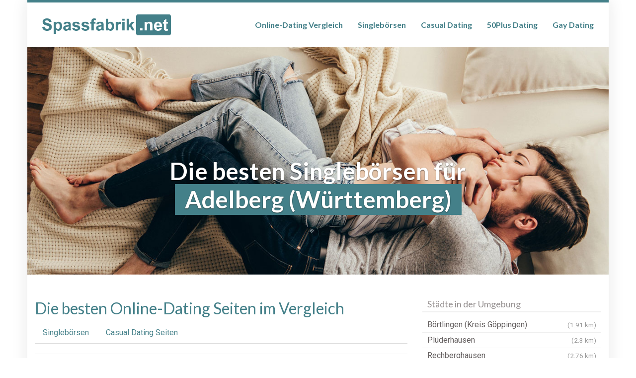

--- FILE ---
content_type: text/html; charset=UTF-8
request_url: https://www.spassfabrik.net/region/deutschland/baden-wuerttemberg/adelberg-wuerttemberg/
body_size: 23380
content:
<!DOCTYPE html>
<html lang="de">
	<head><meta charset="utf-8"><script>if(navigator.userAgent.match(/MSIE|Internet Explorer/i)||navigator.userAgent.match(/Trident\/7\..*?rv:11/i)){var href=document.location.href;if(!href.match(/[?&]nowprocket/)){if(href.indexOf("?")==-1){if(href.indexOf("#")==-1){document.location.href=href+"?nowprocket=1"}else{document.location.href=href.replace("#","?nowprocket=1#")}}else{if(href.indexOf("#")==-1){document.location.href=href+"&nowprocket=1"}else{document.location.href=href.replace("#","&nowprocket=1#")}}}}</script><script>(()=>{class RocketLazyLoadScripts{constructor(){this.v="2.0.4",this.userEvents=["keydown","keyup","mousedown","mouseup","mousemove","mouseover","mouseout","touchmove","touchstart","touchend","touchcancel","wheel","click","dblclick","input"],this.attributeEvents=["onblur","onclick","oncontextmenu","ondblclick","onfocus","onmousedown","onmouseenter","onmouseleave","onmousemove","onmouseout","onmouseover","onmouseup","onmousewheel","onscroll","onsubmit"]}async t(){this.i(),this.o(),/iP(ad|hone)/.test(navigator.userAgent)&&this.h(),this.u(),this.l(this),this.m(),this.k(this),this.p(this),this._(),await Promise.all([this.R(),this.L()]),this.lastBreath=Date.now(),this.S(this),this.P(),this.D(),this.O(),this.M(),await this.C(this.delayedScripts.normal),await this.C(this.delayedScripts.defer),await this.C(this.delayedScripts.async),await this.T(),await this.F(),await this.j(),await this.A(),window.dispatchEvent(new Event("rocket-allScriptsLoaded")),this.everythingLoaded=!0,this.lastTouchEnd&&await new Promise(t=>setTimeout(t,500-Date.now()+this.lastTouchEnd)),this.I(),this.H(),this.U(),this.W()}i(){this.CSPIssue=sessionStorage.getItem("rocketCSPIssue"),document.addEventListener("securitypolicyviolation",t=>{this.CSPIssue||"script-src-elem"!==t.violatedDirective||"data"!==t.blockedURI||(this.CSPIssue=!0,sessionStorage.setItem("rocketCSPIssue",!0))},{isRocket:!0})}o(){window.addEventListener("pageshow",t=>{this.persisted=t.persisted,this.realWindowLoadedFired=!0},{isRocket:!0}),window.addEventListener("pagehide",()=>{this.onFirstUserAction=null},{isRocket:!0})}h(){let t;function e(e){t=e}window.addEventListener("touchstart",e,{isRocket:!0}),window.addEventListener("touchend",function i(o){o.changedTouches[0]&&t.changedTouches[0]&&Math.abs(o.changedTouches[0].pageX-t.changedTouches[0].pageX)<10&&Math.abs(o.changedTouches[0].pageY-t.changedTouches[0].pageY)<10&&o.timeStamp-t.timeStamp<200&&(window.removeEventListener("touchstart",e,{isRocket:!0}),window.removeEventListener("touchend",i,{isRocket:!0}),"INPUT"===o.target.tagName&&"text"===o.target.type||(o.target.dispatchEvent(new TouchEvent("touchend",{target:o.target,bubbles:!0})),o.target.dispatchEvent(new MouseEvent("mouseover",{target:o.target,bubbles:!0})),o.target.dispatchEvent(new PointerEvent("click",{target:o.target,bubbles:!0,cancelable:!0,detail:1,clientX:o.changedTouches[0].clientX,clientY:o.changedTouches[0].clientY})),event.preventDefault()))},{isRocket:!0})}q(t){this.userActionTriggered||("mousemove"!==t.type||this.firstMousemoveIgnored?"keyup"===t.type||"mouseover"===t.type||"mouseout"===t.type||(this.userActionTriggered=!0,this.onFirstUserAction&&this.onFirstUserAction()):this.firstMousemoveIgnored=!0),"click"===t.type&&t.preventDefault(),t.stopPropagation(),t.stopImmediatePropagation(),"touchstart"===this.lastEvent&&"touchend"===t.type&&(this.lastTouchEnd=Date.now()),"click"===t.type&&(this.lastTouchEnd=0),this.lastEvent=t.type,t.composedPath&&t.composedPath()[0].getRootNode()instanceof ShadowRoot&&(t.rocketTarget=t.composedPath()[0]),this.savedUserEvents.push(t)}u(){this.savedUserEvents=[],this.userEventHandler=this.q.bind(this),this.userEvents.forEach(t=>window.addEventListener(t,this.userEventHandler,{passive:!1,isRocket:!0})),document.addEventListener("visibilitychange",this.userEventHandler,{isRocket:!0})}U(){this.userEvents.forEach(t=>window.removeEventListener(t,this.userEventHandler,{passive:!1,isRocket:!0})),document.removeEventListener("visibilitychange",this.userEventHandler,{isRocket:!0}),this.savedUserEvents.forEach(t=>{(t.rocketTarget||t.target).dispatchEvent(new window[t.constructor.name](t.type,t))})}m(){const t="return false",e=Array.from(this.attributeEvents,t=>"data-rocket-"+t),i="["+this.attributeEvents.join("],[")+"]",o="[data-rocket-"+this.attributeEvents.join("],[data-rocket-")+"]",s=(e,i,o)=>{o&&o!==t&&(e.setAttribute("data-rocket-"+i,o),e["rocket"+i]=new Function("event",o),e.setAttribute(i,t))};new MutationObserver(t=>{for(const n of t)"attributes"===n.type&&(n.attributeName.startsWith("data-rocket-")||this.everythingLoaded?n.attributeName.startsWith("data-rocket-")&&this.everythingLoaded&&this.N(n.target,n.attributeName.substring(12)):s(n.target,n.attributeName,n.target.getAttribute(n.attributeName))),"childList"===n.type&&n.addedNodes.forEach(t=>{if(t.nodeType===Node.ELEMENT_NODE)if(this.everythingLoaded)for(const i of[t,...t.querySelectorAll(o)])for(const t of i.getAttributeNames())e.includes(t)&&this.N(i,t.substring(12));else for(const e of[t,...t.querySelectorAll(i)])for(const t of e.getAttributeNames())this.attributeEvents.includes(t)&&s(e,t,e.getAttribute(t))})}).observe(document,{subtree:!0,childList:!0,attributeFilter:[...this.attributeEvents,...e]})}I(){this.attributeEvents.forEach(t=>{document.querySelectorAll("[data-rocket-"+t+"]").forEach(e=>{this.N(e,t)})})}N(t,e){const i=t.getAttribute("data-rocket-"+e);i&&(t.setAttribute(e,i),t.removeAttribute("data-rocket-"+e))}k(t){Object.defineProperty(HTMLElement.prototype,"onclick",{get(){return this.rocketonclick||null},set(e){this.rocketonclick=e,this.setAttribute(t.everythingLoaded?"onclick":"data-rocket-onclick","this.rocketonclick(event)")}})}S(t){function e(e,i){let o=e[i];e[i]=null,Object.defineProperty(e,i,{get:()=>o,set(s){t.everythingLoaded?o=s:e["rocket"+i]=o=s}})}e(document,"onreadystatechange"),e(window,"onload"),e(window,"onpageshow");try{Object.defineProperty(document,"readyState",{get:()=>t.rocketReadyState,set(e){t.rocketReadyState=e},configurable:!0}),document.readyState="loading"}catch(t){console.log("WPRocket DJE readyState conflict, bypassing")}}l(t){this.originalAddEventListener=EventTarget.prototype.addEventListener,this.originalRemoveEventListener=EventTarget.prototype.removeEventListener,this.savedEventListeners=[],EventTarget.prototype.addEventListener=function(e,i,o){o&&o.isRocket||!t.B(e,this)&&!t.userEvents.includes(e)||t.B(e,this)&&!t.userActionTriggered||e.startsWith("rocket-")||t.everythingLoaded?t.originalAddEventListener.call(this,e,i,o):(t.savedEventListeners.push({target:this,remove:!1,type:e,func:i,options:o}),"mouseenter"!==e&&"mouseleave"!==e||t.originalAddEventListener.call(this,e,t.savedUserEvents.push,o))},EventTarget.prototype.removeEventListener=function(e,i,o){o&&o.isRocket||!t.B(e,this)&&!t.userEvents.includes(e)||t.B(e,this)&&!t.userActionTriggered||e.startsWith("rocket-")||t.everythingLoaded?t.originalRemoveEventListener.call(this,e,i,o):t.savedEventListeners.push({target:this,remove:!0,type:e,func:i,options:o})}}J(t,e){this.savedEventListeners=this.savedEventListeners.filter(i=>{let o=i.type,s=i.target||window;return e!==o||t!==s||(this.B(o,s)&&(i.type="rocket-"+o),this.$(i),!1)})}H(){EventTarget.prototype.addEventListener=this.originalAddEventListener,EventTarget.prototype.removeEventListener=this.originalRemoveEventListener,this.savedEventListeners.forEach(t=>this.$(t))}$(t){t.remove?this.originalRemoveEventListener.call(t.target,t.type,t.func,t.options):this.originalAddEventListener.call(t.target,t.type,t.func,t.options)}p(t){let e;function i(e){return t.everythingLoaded?e:e.split(" ").map(t=>"load"===t||t.startsWith("load.")?"rocket-jquery-load":t).join(" ")}function o(o){function s(e){const s=o.fn[e];o.fn[e]=o.fn.init.prototype[e]=function(){return this[0]===window&&t.userActionTriggered&&("string"==typeof arguments[0]||arguments[0]instanceof String?arguments[0]=i(arguments[0]):"object"==typeof arguments[0]&&Object.keys(arguments[0]).forEach(t=>{const e=arguments[0][t];delete arguments[0][t],arguments[0][i(t)]=e})),s.apply(this,arguments),this}}if(o&&o.fn&&!t.allJQueries.includes(o)){const e={DOMContentLoaded:[],"rocket-DOMContentLoaded":[]};for(const t in e)document.addEventListener(t,()=>{e[t].forEach(t=>t())},{isRocket:!0});o.fn.ready=o.fn.init.prototype.ready=function(i){function s(){parseInt(o.fn.jquery)>2?setTimeout(()=>i.bind(document)(o)):i.bind(document)(o)}return"function"==typeof i&&(t.realDomReadyFired?!t.userActionTriggered||t.fauxDomReadyFired?s():e["rocket-DOMContentLoaded"].push(s):e.DOMContentLoaded.push(s)),o([])},s("on"),s("one"),s("off"),t.allJQueries.push(o)}e=o}t.allJQueries=[],o(window.jQuery),Object.defineProperty(window,"jQuery",{get:()=>e,set(t){o(t)}})}P(){const t=new Map;document.write=document.writeln=function(e){const i=document.currentScript,o=document.createRange(),s=i.parentElement;let n=t.get(i);void 0===n&&(n=i.nextSibling,t.set(i,n));const c=document.createDocumentFragment();o.setStart(c,0),c.appendChild(o.createContextualFragment(e)),s.insertBefore(c,n)}}async R(){return new Promise(t=>{this.userActionTriggered?t():this.onFirstUserAction=t})}async L(){return new Promise(t=>{document.addEventListener("DOMContentLoaded",()=>{this.realDomReadyFired=!0,t()},{isRocket:!0})})}async j(){return this.realWindowLoadedFired?Promise.resolve():new Promise(t=>{window.addEventListener("load",t,{isRocket:!0})})}M(){this.pendingScripts=[];this.scriptsMutationObserver=new MutationObserver(t=>{for(const e of t)e.addedNodes.forEach(t=>{"SCRIPT"!==t.tagName||t.noModule||t.isWPRocket||this.pendingScripts.push({script:t,promise:new Promise(e=>{const i=()=>{const i=this.pendingScripts.findIndex(e=>e.script===t);i>=0&&this.pendingScripts.splice(i,1),e()};t.addEventListener("load",i,{isRocket:!0}),t.addEventListener("error",i,{isRocket:!0}),setTimeout(i,1e3)})})})}),this.scriptsMutationObserver.observe(document,{childList:!0,subtree:!0})}async F(){await this.X(),this.pendingScripts.length?(await this.pendingScripts[0].promise,await this.F()):this.scriptsMutationObserver.disconnect()}D(){this.delayedScripts={normal:[],async:[],defer:[]},document.querySelectorAll("script[type$=rocketlazyloadscript]").forEach(t=>{t.hasAttribute("data-rocket-src")?t.hasAttribute("async")&&!1!==t.async?this.delayedScripts.async.push(t):t.hasAttribute("defer")&&!1!==t.defer||"module"===t.getAttribute("data-rocket-type")?this.delayedScripts.defer.push(t):this.delayedScripts.normal.push(t):this.delayedScripts.normal.push(t)})}async _(){await this.L();let t=[];document.querySelectorAll("script[type$=rocketlazyloadscript][data-rocket-src]").forEach(e=>{let i=e.getAttribute("data-rocket-src");if(i&&!i.startsWith("data:")){i.startsWith("//")&&(i=location.protocol+i);try{const o=new URL(i).origin;o!==location.origin&&t.push({src:o,crossOrigin:e.crossOrigin||"module"===e.getAttribute("data-rocket-type")})}catch(t){}}}),t=[...new Map(t.map(t=>[JSON.stringify(t),t])).values()],this.Y(t,"preconnect")}async G(t){if(await this.K(),!0!==t.noModule||!("noModule"in HTMLScriptElement.prototype))return new Promise(e=>{let i;function o(){(i||t).setAttribute("data-rocket-status","executed"),e()}try{if(navigator.userAgent.includes("Firefox/")||""===navigator.vendor||this.CSPIssue)i=document.createElement("script"),[...t.attributes].forEach(t=>{let e=t.nodeName;"type"!==e&&("data-rocket-type"===e&&(e="type"),"data-rocket-src"===e&&(e="src"),i.setAttribute(e,t.nodeValue))}),t.text&&(i.text=t.text),t.nonce&&(i.nonce=t.nonce),i.hasAttribute("src")?(i.addEventListener("load",o,{isRocket:!0}),i.addEventListener("error",()=>{i.setAttribute("data-rocket-status","failed-network"),e()},{isRocket:!0}),setTimeout(()=>{i.isConnected||e()},1)):(i.text=t.text,o()),i.isWPRocket=!0,t.parentNode.replaceChild(i,t);else{const i=t.getAttribute("data-rocket-type"),s=t.getAttribute("data-rocket-src");i?(t.type=i,t.removeAttribute("data-rocket-type")):t.removeAttribute("type"),t.addEventListener("load",o,{isRocket:!0}),t.addEventListener("error",i=>{this.CSPIssue&&i.target.src.startsWith("data:")?(console.log("WPRocket: CSP fallback activated"),t.removeAttribute("src"),this.G(t).then(e)):(t.setAttribute("data-rocket-status","failed-network"),e())},{isRocket:!0}),s?(t.fetchPriority="high",t.removeAttribute("data-rocket-src"),t.src=s):t.src="data:text/javascript;base64,"+window.btoa(unescape(encodeURIComponent(t.text)))}}catch(i){t.setAttribute("data-rocket-status","failed-transform"),e()}});t.setAttribute("data-rocket-status","skipped")}async C(t){const e=t.shift();return e?(e.isConnected&&await this.G(e),this.C(t)):Promise.resolve()}O(){this.Y([...this.delayedScripts.normal,...this.delayedScripts.defer,...this.delayedScripts.async],"preload")}Y(t,e){this.trash=this.trash||[];let i=!0;var o=document.createDocumentFragment();t.forEach(t=>{const s=t.getAttribute&&t.getAttribute("data-rocket-src")||t.src;if(s&&!s.startsWith("data:")){const n=document.createElement("link");n.href=s,n.rel=e,"preconnect"!==e&&(n.as="script",n.fetchPriority=i?"high":"low"),t.getAttribute&&"module"===t.getAttribute("data-rocket-type")&&(n.crossOrigin=!0),t.crossOrigin&&(n.crossOrigin=t.crossOrigin),t.integrity&&(n.integrity=t.integrity),t.nonce&&(n.nonce=t.nonce),o.appendChild(n),this.trash.push(n),i=!1}}),document.head.appendChild(o)}W(){this.trash.forEach(t=>t.remove())}async T(){try{document.readyState="interactive"}catch(t){}this.fauxDomReadyFired=!0;try{await this.K(),this.J(document,"readystatechange"),document.dispatchEvent(new Event("rocket-readystatechange")),await this.K(),document.rocketonreadystatechange&&document.rocketonreadystatechange(),await this.K(),this.J(document,"DOMContentLoaded"),document.dispatchEvent(new Event("rocket-DOMContentLoaded")),await this.K(),this.J(window,"DOMContentLoaded"),window.dispatchEvent(new Event("rocket-DOMContentLoaded"))}catch(t){console.error(t)}}async A(){try{document.readyState="complete"}catch(t){}try{await this.K(),this.J(document,"readystatechange"),document.dispatchEvent(new Event("rocket-readystatechange")),await this.K(),document.rocketonreadystatechange&&document.rocketonreadystatechange(),await this.K(),this.J(window,"load"),window.dispatchEvent(new Event("rocket-load")),await this.K(),window.rocketonload&&window.rocketonload(),await this.K(),this.allJQueries.forEach(t=>t(window).trigger("rocket-jquery-load")),await this.K(),this.J(window,"pageshow");const t=new Event("rocket-pageshow");t.persisted=this.persisted,window.dispatchEvent(t),await this.K(),window.rocketonpageshow&&window.rocketonpageshow({persisted:this.persisted})}catch(t){console.error(t)}}async K(){Date.now()-this.lastBreath>45&&(await this.X(),this.lastBreath=Date.now())}async X(){return document.hidden?new Promise(t=>setTimeout(t)):new Promise(t=>requestAnimationFrame(t))}B(t,e){return e===document&&"readystatechange"===t||(e===document&&"DOMContentLoaded"===t||(e===window&&"DOMContentLoaded"===t||(e===window&&"load"===t||e===window&&"pageshow"===t)))}static run(){(new RocketLazyLoadScripts).t()}}RocketLazyLoadScripts.run()})();</script>
		
		<meta name="viewport" content="width=device-width, initial-scale=1.0, maximum-scale=1.0, user-scalable=no"/>
		<meta http-equiv="X-UA-Compatible" content="IE=edge,chrome=1">
		
		<meta name='robots' content='index, follow, max-image-preview:large, max-snippet:-1, max-video-preview:-1' />
	<style>img:is([sizes="auto" i], [sizes^="auto," i]) { contain-intrinsic-size: 3000px 1500px }</style>
	
	<!-- This site is optimized with the Yoast SEO plugin v26.1.1 - https://yoast.com/wordpress/plugins/seo/ -->
	<title>▷ Die besten Singlebörsen 2025 für Adelberg (Württemberg) im Vergleich</title>
<link data-rocket-preload as="style" href="https://fonts.googleapis.com/css?family=Open%20Sans%3A300italic%2C400italic%2C600italic%2C300%2C400%2C600%7CHind%3A600%7CLato%3Aregular%2C700%7CRoboto%3Aregular&#038;subset=latin%2Clatin-ext&#038;display=swap" rel="preload">
<link href="https://fonts.googleapis.com/css?family=Open%20Sans%3A300italic%2C400italic%2C600italic%2C300%2C400%2C600%7CHind%3A600%7CLato%3Aregular%2C700%7CRoboto%3Aregular&#038;subset=latin%2Clatin-ext&#038;display=swap" media="print" onload="this.media=&#039;all&#039;" rel="stylesheet">
<noscript><link rel="stylesheet" href="https://fonts.googleapis.com/css?family=Open%20Sans%3A300italic%2C400italic%2C600italic%2C300%2C400%2C600%7CHind%3A600%7CLato%3Aregular%2C700%7CRoboto%3Aregular&#038;subset=latin%2Clatin-ext&#038;display=swap"></noscript>
	<meta name="description" content="lll➤ Singlebörsen Vergleich 2025 ⭐ Wer ist seriös, wer zockt ab? Wir haben getestet ✅ Finde jetzt die beste Singlebörse für Adelberg (Württemberg) ✚ Umgebung." />
	<link rel="canonical" href="https://www.spassfabrik.net/region/deutschland/baden-wuerttemberg/adelberg-wuerttemberg/" />
	<meta property="og:locale" content="de_DE" />
	<meta property="og:type" content="article" />
	<meta property="og:title" content="▷ Die besten Singlebörsen 2025 für Adelberg (Württemberg) im Vergleich" />
	<meta property="og:description" content="lll➤ Singlebörsen Vergleich 2025 ⭐ Wer ist seriös, wer zockt ab? Wir haben getestet ✅ Finde jetzt die beste Singlebörse für Adelberg (Württemberg) ✚ Umgebung." />
	<meta property="og:url" content="https://www.spassfabrik.net/region/deutschland/baden-wuerttemberg/adelberg-wuerttemberg/" />
	<meta property="og:site_name" content="Die besten Online-Dating Seiten im Vergleich" />
	<meta property="article:modified_time" content="2020-02-06T16:41:11+00:00" />
	<meta property="og:image" content="https://www.spassfabrik.net/media/spacer.png" />
	<meta name="twitter:card" content="summary_large_image" />
	<meta name="twitter:label1" content="Geschätzte Lesezeit" />
	<meta name="twitter:data1" content="2 Minuten" />
	<script type="application/ld+json" class="yoast-schema-graph">{"@context":"https://schema.org","@graph":[{"@type":"WebPage","@id":"https://www.spassfabrik.net/region/deutschland/baden-wuerttemberg/adelberg-wuerttemberg/","url":"https://www.spassfabrik.net/region/deutschland/baden-wuerttemberg/adelberg-wuerttemberg/","name":"▷ Die besten Singlebörsen 2025 für Adelberg (Württemberg) im Vergleich","isPartOf":{"@id":"https://www.spassfabrik.net/#website"},"primaryImageOfPage":{"@id":"https://www.spassfabrik.net/region/deutschland/baden-wuerttemberg/adelberg-wuerttemberg/#primaryimage"},"image":{"@id":"https://www.spassfabrik.net/region/deutschland/baden-wuerttemberg/adelberg-wuerttemberg/#primaryimage"},"thumbnailUrl":"https://www.spassfabrik.net/media/spacer.png","datePublished":"2019-07-04T10:51:57+00:00","dateModified":"2020-02-06T16:41:11+00:00","description":"lll➤ Singlebörsen Vergleich 2025 ⭐ Wer ist seriös, wer zockt ab? Wir haben getestet ✅ Finde jetzt die beste Singlebörse für Adelberg (Württemberg) ✚ Umgebung.","breadcrumb":{"@id":"https://www.spassfabrik.net/region/deutschland/baden-wuerttemberg/adelberg-wuerttemberg/#breadcrumb"},"inLanguage":"de","potentialAction":[{"@type":"ReadAction","target":["https://www.spassfabrik.net/region/deutschland/baden-wuerttemberg/adelberg-wuerttemberg/"]}]},{"@type":"ImageObject","inLanguage":"de","@id":"https://www.spassfabrik.net/region/deutschland/baden-wuerttemberg/adelberg-wuerttemberg/#primaryimage","url":"https://www.spassfabrik.net/media/spacer.png","contentUrl":"https://www.spassfabrik.net/media/spacer.png"},{"@type":"BreadcrumbList","@id":"https://www.spassfabrik.net/region/deutschland/baden-wuerttemberg/adelberg-wuerttemberg/#breadcrumb","itemListElement":[{"@type":"ListItem","position":1,"name":"Startseite","item":"https://www.spassfabrik.net/"},{"@type":"ListItem","position":2,"name":"Deutschland","item":"https://www.spassfabrik.net/region/deutschland/"},{"@type":"ListItem","position":3,"name":"Baden-Württemberg","item":"https://www.spassfabrik.net/region/deutschland/baden-wuerttemberg/"},{"@type":"ListItem","position":4,"name":"Adelberg (Württemberg)"}]},{"@type":"WebSite","@id":"https://www.spassfabrik.net/#website","url":"https://www.spassfabrik.net/","name":"Die besten Online-Dating Seiten im Vergleich","description":"Wer ist seriös, wer zockt ab? | Der große Anbieter-Check","potentialAction":[{"@type":"SearchAction","target":{"@type":"EntryPoint","urlTemplate":"https://www.spassfabrik.net/?s={search_term_string}"},"query-input":{"@type":"PropertyValueSpecification","valueRequired":true,"valueName":"search_term_string"}}],"inLanguage":"de"}]}</script>
	<!-- / Yoast SEO plugin. -->


<link rel='dns-prefetch' href='//netdna.bootstrapcdn.com' />
<link rel='dns-prefetch' href='//fonts.googleapis.com' />
<link href='https://fonts.gstatic.com' crossorigin rel='preconnect' />
<style id='wp-emoji-styles-inline-css' type='text/css'>

	img.wp-smiley, img.emoji {
		display: inline !important;
		border: none !important;
		box-shadow: none !important;
		height: 1em !important;
		width: 1em !important;
		margin: 0 0.07em !important;
		vertical-align: -0.1em !important;
		background: none !important;
		padding: 0 !important;
	}
</style>
<link rel='stylesheet' id='wp-block-library-css' href='https://www.spassfabrik.net/wp-includes/css/dist/block-library/style.min.css?ver=6.8.3' type='text/css' media='all' />
<style id='classic-theme-styles-inline-css' type='text/css'>
/*! This file is auto-generated */
.wp-block-button__link{color:#fff;background-color:#32373c;border-radius:9999px;box-shadow:none;text-decoration:none;padding:calc(.667em + 2px) calc(1.333em + 2px);font-size:1.125em}.wp-block-file__button{background:#32373c;color:#fff;text-decoration:none}
</style>
<style id='global-styles-inline-css' type='text/css'>
:root{--wp--preset--aspect-ratio--square: 1;--wp--preset--aspect-ratio--4-3: 4/3;--wp--preset--aspect-ratio--3-4: 3/4;--wp--preset--aspect-ratio--3-2: 3/2;--wp--preset--aspect-ratio--2-3: 2/3;--wp--preset--aspect-ratio--16-9: 16/9;--wp--preset--aspect-ratio--9-16: 9/16;--wp--preset--color--black: #000000;--wp--preset--color--cyan-bluish-gray: #abb8c3;--wp--preset--color--white: #ffffff;--wp--preset--color--pale-pink: #f78da7;--wp--preset--color--vivid-red: #cf2e2e;--wp--preset--color--luminous-vivid-orange: #ff6900;--wp--preset--color--luminous-vivid-amber: #fcb900;--wp--preset--color--light-green-cyan: #7bdcb5;--wp--preset--color--vivid-green-cyan: #00d084;--wp--preset--color--pale-cyan-blue: #8ed1fc;--wp--preset--color--vivid-cyan-blue: #0693e3;--wp--preset--color--vivid-purple: #9b51e0;--wp--preset--gradient--vivid-cyan-blue-to-vivid-purple: linear-gradient(135deg,rgba(6,147,227,1) 0%,rgb(155,81,224) 100%);--wp--preset--gradient--light-green-cyan-to-vivid-green-cyan: linear-gradient(135deg,rgb(122,220,180) 0%,rgb(0,208,130) 100%);--wp--preset--gradient--luminous-vivid-amber-to-luminous-vivid-orange: linear-gradient(135deg,rgba(252,185,0,1) 0%,rgba(255,105,0,1) 100%);--wp--preset--gradient--luminous-vivid-orange-to-vivid-red: linear-gradient(135deg,rgba(255,105,0,1) 0%,rgb(207,46,46) 100%);--wp--preset--gradient--very-light-gray-to-cyan-bluish-gray: linear-gradient(135deg,rgb(238,238,238) 0%,rgb(169,184,195) 100%);--wp--preset--gradient--cool-to-warm-spectrum: linear-gradient(135deg,rgb(74,234,220) 0%,rgb(151,120,209) 20%,rgb(207,42,186) 40%,rgb(238,44,130) 60%,rgb(251,105,98) 80%,rgb(254,248,76) 100%);--wp--preset--gradient--blush-light-purple: linear-gradient(135deg,rgb(255,206,236) 0%,rgb(152,150,240) 100%);--wp--preset--gradient--blush-bordeaux: linear-gradient(135deg,rgb(254,205,165) 0%,rgb(254,45,45) 50%,rgb(107,0,62) 100%);--wp--preset--gradient--luminous-dusk: linear-gradient(135deg,rgb(255,203,112) 0%,rgb(199,81,192) 50%,rgb(65,88,208) 100%);--wp--preset--gradient--pale-ocean: linear-gradient(135deg,rgb(255,245,203) 0%,rgb(182,227,212) 50%,rgb(51,167,181) 100%);--wp--preset--gradient--electric-grass: linear-gradient(135deg,rgb(202,248,128) 0%,rgb(113,206,126) 100%);--wp--preset--gradient--midnight: linear-gradient(135deg,rgb(2,3,129) 0%,rgb(40,116,252) 100%);--wp--preset--font-size--small: 13px;--wp--preset--font-size--medium: 20px;--wp--preset--font-size--large: 36px;--wp--preset--font-size--x-large: 42px;--wp--preset--spacing--20: 0.44rem;--wp--preset--spacing--30: 0.67rem;--wp--preset--spacing--40: 1rem;--wp--preset--spacing--50: 1.5rem;--wp--preset--spacing--60: 2.25rem;--wp--preset--spacing--70: 3.38rem;--wp--preset--spacing--80: 5.06rem;--wp--preset--shadow--natural: 6px 6px 9px rgba(0, 0, 0, 0.2);--wp--preset--shadow--deep: 12px 12px 50px rgba(0, 0, 0, 0.4);--wp--preset--shadow--sharp: 6px 6px 0px rgba(0, 0, 0, 0.2);--wp--preset--shadow--outlined: 6px 6px 0px -3px rgba(255, 255, 255, 1), 6px 6px rgba(0, 0, 0, 1);--wp--preset--shadow--crisp: 6px 6px 0px rgba(0, 0, 0, 1);}:where(.is-layout-flex){gap: 0.5em;}:where(.is-layout-grid){gap: 0.5em;}body .is-layout-flex{display: flex;}.is-layout-flex{flex-wrap: wrap;align-items: center;}.is-layout-flex > :is(*, div){margin: 0;}body .is-layout-grid{display: grid;}.is-layout-grid > :is(*, div){margin: 0;}:where(.wp-block-columns.is-layout-flex){gap: 2em;}:where(.wp-block-columns.is-layout-grid){gap: 2em;}:where(.wp-block-post-template.is-layout-flex){gap: 1.25em;}:where(.wp-block-post-template.is-layout-grid){gap: 1.25em;}.has-black-color{color: var(--wp--preset--color--black) !important;}.has-cyan-bluish-gray-color{color: var(--wp--preset--color--cyan-bluish-gray) !important;}.has-white-color{color: var(--wp--preset--color--white) !important;}.has-pale-pink-color{color: var(--wp--preset--color--pale-pink) !important;}.has-vivid-red-color{color: var(--wp--preset--color--vivid-red) !important;}.has-luminous-vivid-orange-color{color: var(--wp--preset--color--luminous-vivid-orange) !important;}.has-luminous-vivid-amber-color{color: var(--wp--preset--color--luminous-vivid-amber) !important;}.has-light-green-cyan-color{color: var(--wp--preset--color--light-green-cyan) !important;}.has-vivid-green-cyan-color{color: var(--wp--preset--color--vivid-green-cyan) !important;}.has-pale-cyan-blue-color{color: var(--wp--preset--color--pale-cyan-blue) !important;}.has-vivid-cyan-blue-color{color: var(--wp--preset--color--vivid-cyan-blue) !important;}.has-vivid-purple-color{color: var(--wp--preset--color--vivid-purple) !important;}.has-black-background-color{background-color: var(--wp--preset--color--black) !important;}.has-cyan-bluish-gray-background-color{background-color: var(--wp--preset--color--cyan-bluish-gray) !important;}.has-white-background-color{background-color: var(--wp--preset--color--white) !important;}.has-pale-pink-background-color{background-color: var(--wp--preset--color--pale-pink) !important;}.has-vivid-red-background-color{background-color: var(--wp--preset--color--vivid-red) !important;}.has-luminous-vivid-orange-background-color{background-color: var(--wp--preset--color--luminous-vivid-orange) !important;}.has-luminous-vivid-amber-background-color{background-color: var(--wp--preset--color--luminous-vivid-amber) !important;}.has-light-green-cyan-background-color{background-color: var(--wp--preset--color--light-green-cyan) !important;}.has-vivid-green-cyan-background-color{background-color: var(--wp--preset--color--vivid-green-cyan) !important;}.has-pale-cyan-blue-background-color{background-color: var(--wp--preset--color--pale-cyan-blue) !important;}.has-vivid-cyan-blue-background-color{background-color: var(--wp--preset--color--vivid-cyan-blue) !important;}.has-vivid-purple-background-color{background-color: var(--wp--preset--color--vivid-purple) !important;}.has-black-border-color{border-color: var(--wp--preset--color--black) !important;}.has-cyan-bluish-gray-border-color{border-color: var(--wp--preset--color--cyan-bluish-gray) !important;}.has-white-border-color{border-color: var(--wp--preset--color--white) !important;}.has-pale-pink-border-color{border-color: var(--wp--preset--color--pale-pink) !important;}.has-vivid-red-border-color{border-color: var(--wp--preset--color--vivid-red) !important;}.has-luminous-vivid-orange-border-color{border-color: var(--wp--preset--color--luminous-vivid-orange) !important;}.has-luminous-vivid-amber-border-color{border-color: var(--wp--preset--color--luminous-vivid-amber) !important;}.has-light-green-cyan-border-color{border-color: var(--wp--preset--color--light-green-cyan) !important;}.has-vivid-green-cyan-border-color{border-color: var(--wp--preset--color--vivid-green-cyan) !important;}.has-pale-cyan-blue-border-color{border-color: var(--wp--preset--color--pale-cyan-blue) !important;}.has-vivid-cyan-blue-border-color{border-color: var(--wp--preset--color--vivid-cyan-blue) !important;}.has-vivid-purple-border-color{border-color: var(--wp--preset--color--vivid-purple) !important;}.has-vivid-cyan-blue-to-vivid-purple-gradient-background{background: var(--wp--preset--gradient--vivid-cyan-blue-to-vivid-purple) !important;}.has-light-green-cyan-to-vivid-green-cyan-gradient-background{background: var(--wp--preset--gradient--light-green-cyan-to-vivid-green-cyan) !important;}.has-luminous-vivid-amber-to-luminous-vivid-orange-gradient-background{background: var(--wp--preset--gradient--luminous-vivid-amber-to-luminous-vivid-orange) !important;}.has-luminous-vivid-orange-to-vivid-red-gradient-background{background: var(--wp--preset--gradient--luminous-vivid-orange-to-vivid-red) !important;}.has-very-light-gray-to-cyan-bluish-gray-gradient-background{background: var(--wp--preset--gradient--very-light-gray-to-cyan-bluish-gray) !important;}.has-cool-to-warm-spectrum-gradient-background{background: var(--wp--preset--gradient--cool-to-warm-spectrum) !important;}.has-blush-light-purple-gradient-background{background: var(--wp--preset--gradient--blush-light-purple) !important;}.has-blush-bordeaux-gradient-background{background: var(--wp--preset--gradient--blush-bordeaux) !important;}.has-luminous-dusk-gradient-background{background: var(--wp--preset--gradient--luminous-dusk) !important;}.has-pale-ocean-gradient-background{background: var(--wp--preset--gradient--pale-ocean) !important;}.has-electric-grass-gradient-background{background: var(--wp--preset--gradient--electric-grass) !important;}.has-midnight-gradient-background{background: var(--wp--preset--gradient--midnight) !important;}.has-small-font-size{font-size: var(--wp--preset--font-size--small) !important;}.has-medium-font-size{font-size: var(--wp--preset--font-size--medium) !important;}.has-large-font-size{font-size: var(--wp--preset--font-size--large) !important;}.has-x-large-font-size{font-size: var(--wp--preset--font-size--x-large) !important;}
:where(.wp-block-post-template.is-layout-flex){gap: 1.25em;}:where(.wp-block-post-template.is-layout-grid){gap: 1.25em;}
:where(.wp-block-columns.is-layout-flex){gap: 2em;}:where(.wp-block-columns.is-layout-grid){gap: 2em;}
:root :where(.wp-block-pullquote){font-size: 1.5em;line-height: 1.6;}
</style>
<link data-minify="1" rel='stylesheet' id='dashicons-css' href='https://www.spassfabrik.net/wp-content/cache/min/1/wp-includes/css/dashicons.min.css?ver=1753385871' type='text/css' media='all' />
<link rel='stylesheet' id='admin-bar-css' href='https://www.spassfabrik.net/wp-includes/css/admin-bar.min.css?ver=6.8.3' type='text/css' media='all' />
<style id='admin-bar-inline-css' type='text/css'>

    /* Hide CanvasJS credits for P404 charts specifically */
    #p404RedirectChart .canvasjs-chart-credit {
        display: none !important;
    }
    
    #p404RedirectChart canvas {
        border-radius: 6px;
    }

    .p404-redirect-adminbar-weekly-title {
        font-weight: bold;
        font-size: 14px;
        color: #fff;
        margin-bottom: 6px;
    }

    #wpadminbar #wp-admin-bar-p404_free_top_button .ab-icon:before {
        content: "\f103";
        color: #dc3545;
        top: 3px;
    }
    
    #wp-admin-bar-p404_free_top_button .ab-item {
        min-width: 80px !important;
        padding: 0px !important;
    }
    
    /* Ensure proper positioning and z-index for P404 dropdown */
    .p404-redirect-adminbar-dropdown-wrap { 
        min-width: 0; 
        padding: 0;
        position: static !important;
    }
    
    #wpadminbar #wp-admin-bar-p404_free_top_button_dropdown {
        position: static !important;
    }
    
    #wpadminbar #wp-admin-bar-p404_free_top_button_dropdown .ab-item {
        padding: 0 !important;
        margin: 0 !important;
    }
    
    .p404-redirect-dropdown-container {
        min-width: 340px;
        padding: 18px 18px 12px 18px;
        background: #23282d !important;
        color: #fff;
        border-radius: 12px;
        box-shadow: 0 8px 32px rgba(0,0,0,0.25);
        margin-top: 10px;
        position: relative !important;
        z-index: 999999 !important;
        display: block !important;
        border: 1px solid #444;
    }
    
    /* Ensure P404 dropdown appears on hover */
    #wpadminbar #wp-admin-bar-p404_free_top_button .p404-redirect-dropdown-container { 
        display: none !important;
    }
    
    #wpadminbar #wp-admin-bar-p404_free_top_button:hover .p404-redirect-dropdown-container { 
        display: block !important;
    }
    
    #wpadminbar #wp-admin-bar-p404_free_top_button:hover #wp-admin-bar-p404_free_top_button_dropdown .p404-redirect-dropdown-container {
        display: block !important;
    }
    
    .p404-redirect-card {
        background: #2c3338;
        border-radius: 8px;
        padding: 18px 18px 12px 18px;
        box-shadow: 0 2px 8px rgba(0,0,0,0.07);
        display: flex;
        flex-direction: column;
        align-items: flex-start;
        border: 1px solid #444;
    }
    
    .p404-redirect-btn {
        display: inline-block;
        background: #dc3545;
        color: #fff !important;
        font-weight: bold;
        padding: 5px 22px;
        border-radius: 8px;
        text-decoration: none;
        font-size: 17px;
        transition: background 0.2s, box-shadow 0.2s;
        margin-top: 8px;
        box-shadow: 0 2px 8px rgba(220,53,69,0.15);
        text-align: center;
        line-height: 1.6;
    }
    
    .p404-redirect-btn:hover {
        background: #c82333;
        color: #fff !important;
        box-shadow: 0 4px 16px rgba(220,53,69,0.25);
    }
    
    /* Prevent conflicts with other admin bar dropdowns */
    #wpadminbar .ab-top-menu > li:hover > .ab-item,
    #wpadminbar .ab-top-menu > li.hover > .ab-item {
        z-index: auto;
    }
    
    #wpadminbar #wp-admin-bar-p404_free_top_button:hover > .ab-item {
        z-index: 999998 !important;
    }
    
</style>
<link rel='stylesheet' id='vxbas_base_style-css' href='https://www.spassfabrik.net/wp-content/plugins/vxbas/public//../../dist/app.css?ver=6.8.3' type='text/css' media='all' />
<style id='vxbas_base_style-inline-css' type='text/css'>

			.vxbas-header, .vxbas-info-line {
				background-color: #ffffff;
				color: #000000;
			}
			
			.vxbas-header input[type='submit'], .vxbas-header .vxbas-chat-button, .vxbas-header .vxbas-button {
				background-color: #228b22;
				color: #ffffff;
			} 
			
			.vxbas-header .vxbas-stepnumber div {
				border: 1px solid #00cc00;
			}
			
			.vxbas-holder .vxbas-singleBasHost {
				background-color: #ffffff;
				color: #000000;
			}

			@media screen and (min-width: 1000px) {
				.vxbas-holder .vxbas-singleBasHost {
						flex: 1 1 24.25%;
						margin-right: 1%;
						max-width: 24.25%;
				} 
				.vxbas-holder .vxbas-singleBasHost:nth-child(4n+0) {
					margin-right: 0;
				}
			}
			
			@media screen and (max-width: 999px) and (min-width: 700px) {
				.vxbas-holder .vxbas-singleBasHost {
						flex: 1 1 32.666666666667%;
						margin-right: 1%;
						max-width: 32.666666666667%;
				} 
				.vxbas-holder .vxbas-singleBasHost:nth-child(3n+0) {
					margin-right: 0;
				}
			}

			@media screen and (max-width: 699px) {
				.vxbas-holder .vxbas-singleBasHost {
						flex: 1 1 100%;
						margin-right: 1%;
						max-width: 100%;
				} 
				.vxbas-holder .vxbas-singleBasHost:nth-child(1n+0) {
					margin-right: 0;
				}
			}
			
			.vxbas-holder .vxbas-singleBasHost a {
				color: #000000;
			}
			
			.vxbas-header .vxbas-button {
				background-color: #228b22;
				color: #ffffff;
			}
			
			.vxbas-holder .vxbas-singleBasHost .vxbas-ddi {
				color: #00cc00;
			}

			.vxbas-header .vxbas-ddi {
				color: #00cc00;
			}
			
			.vxbas-Pagination .vxbas-btn {
				background-color: #228b22;
				color: #ffffff;
			}
			
			#vxbas-modal {
				background-color: #ffffff;
				color: #000000;
			}
			
			#vxbas-modal a {
				color: #000000;
			}
			
			#vxbas-modal .vxbas-ddi {
				color: #00cc00;
			}

			#vxbas-modal input[type='button'] {
				background-color: #228b22;
				color: #ffffff;
			}

			#vxbas-overlay #vxbas-modal .vxbas-close {
				color: #000000;
			} 
			
			#vxbas-overlay #vxbas-modal .vxbas-leftarrow, #vxbas-overlay #vxbas-modal .vxbas-rightarrow {
				background-color: #228b22;
				color: #ffffff;
			} 
		
						
		
</style>
<link data-minify="1" rel='stylesheet' id='font-awesome-css' href='https://www.spassfabrik.net/wp-content/cache/min/1/font-awesome/4.7.0/css/font-awesome.min.css?ver=1752674238' type='text/css' media='all' />


<link data-minify="1" rel='stylesheet' id='theme-css' href='https://www.spassfabrik.net/wp-content/cache/min/1/wp-content/themes/datingtheme/style.css?ver=1752674238' type='text/css' media='all' />
<link data-minify="1" rel='stylesheet' id='lightbox-css' href='https://www.spassfabrik.net/wp-content/cache/min/1/wp-content/themes/datingtheme/_/css/lightbox.css?ver=1752674238' type='text/css' media='all' />

<link rel='stylesheet' id='kirki-styles-global-css' href='https://www.spassfabrik.net/wp-content/themes/datingtheme/library/plugins/kirki/core/assets/css/kirki-styles.css?ver=3.0.15' type='text/css' media='all' />
<style id='kirki-styles-global-inline-css' type='text/css'>
#wrapper, #wrapper-fluid{background:#ffffff;-webkit-box-shadow:0 0 30px rgba(30,25,25,0.10);-moz-box-shadow:0 0 30px rgba(30,25,25,0.10);box-shadow:0 0 30px rgba(30,25,25,0.10);}h1, h2, h3, h4, h5, h6, .h1, .h2, .h3, .h4, .h5, .h6{font-family:Lato, Helvetica, Arial, sans-serif;font-weight:400;font-style:normal;text-transform:none;color:#448089;}body{font-family:Roboto, Helvetica, Arial, sans-serif;font-weight:400;font-style:normal;text-transform:none;color:#645f5f;}.pagination > li > a, .pagination > li > span{font-family:Roboto, Helvetica, Arial, sans-serif;font-weight:400;font-style:normal;text-transform:none;color:#645f5f;border-color:#efefef;}div[id*="location-list"] ul li a{font-family:Roboto, Helvetica, Arial, sans-serif;font-weight:400;font-style:normal;text-transform:none;color:#645f5f;}.wp-caption-text{color:#969191;}.pagination > .disabled > span, .pagination > .disabled > span:hover, .pagination > .disabled > span:focus, .pagination > .disabled > a, .pagination > .disabled > a:hover, .pagination > .disabled > a:focus{color:#969191;border-color:#efefef;}.pager li > a, .pager li > span{color:#969191;}.post-meta{color:#969191;}.comment .media-heading small{color:#969191;}.comment.bypostauthor:after{background-color:#969191;}.media.contact .media-heading a + a{background-color:#969191;}a{color:#448089;}a:hover, a:focus, a:active{color:#db4942;}.btn-dt{background-color:#d31c13;color:#ffffff;}.btn-dt.btn-outline{border-color:#d31c13;}.btn-dt.btn-outline, .btn-dt.btn-outline:hover, .btn-dt.btn-outline:focus, .btn-dt.btn-outline:active{color:#d31c13;}.btn-dt:hover, .btn-dt:focus, .btn-dt:active{background-color:#d31c13;color:#ffffff;}.btn-cta{background-color:#448089;color:#ffffff;}.btn-cta.btn-outline{border-color:#448089;}.btn-cta.btn-outline, .btn-cta.btn-outline:hover, .btn-cta.btn-outline:focus, .btn-cta.btn-outline:active{color:#448089;}.contact .label-online{background-color:#448089;}.btn-cta:hover, .btn-cta:focus, .btn-cta:active{background-color:#43bac3;color:#ffffff;}#header{border-top:5px solid #448089;}.pagination > li > a:hover, .pagination > li > span:hover, .pagination > li > a:focus, .pagination > li > span:focus{color:#448089;border-color:#efefef;}.pagination > .active > a, .pagination > .active > span, .pagination > .active > a:hover, .pagination > .active > span:hover, .pagination > .active > a:focus, .pagination > .active > span:focus{background-color:#448089;border-color:#448089;}.post > h2 > a:hover, .post > h2 > a:focus{color:#448089;}.search #content .page > h2 > a:hover, .search #content .page > h2 > a:focus{color:#448089;}.post-meta a:hover, .post-meta a:focus{color:#448089;}.comment .media-heading a:hover, .comment .media-heading a:focus{color:#448089;}.media.contact .media-heading a:hover, .media.contact .media-heading a:focus{color:#448089;}.container > form#signup_form{background-color:#448089;}::selection{background-color:#448089;}::-moz-selection{background-color:#448089;}.location-list-city-nav li a:hover, .location-list-city-nav li a:focus, .location-list-city-nav li.current a{background:#448089;}.contact .h2 a:hover, .contact .h2 a:focus{color:#448089;}#ContactModal .media-body > h5 span{color:#448089;}.single-location .carousel-caption span{background:#448089;}.post > h2 > a{color:#1e1919;}.search #content .page > h2 > a{color:#1e1919;}.pager li > a:hover, .pager li > a:focus{color:#1e1919;background-color:#f9f6f6;}.comment .media-heading{color:#1e1919;}.comment .media-heading a{color:#1e1919;}.comment .comment-reply-link{background-color:#1e1919;}.media.contact .media-heading a{color:#1e1919;}.container > form#signup_form .btn{background-color:#1e1919;border-color:#1e1919;}.location-list-city-nav{background:#1e1919;}.contact .h2 a{color:#1e1919;}#ContactModal .media-body > h5{color:#1e1919;}.btn-black{background-color:#1e1919;border-color:#1e1919;}.btn-black.btn-outline{color:#1e1919;}.btn-black:hover, .btn-black:focus, .btn-black:active, .btn-black:active:hover, .btn-black:active:focus{background-color:#1e1919;border-color:#1e1919;}.btn-link, .btn-link:hover, .btn-link:focus, .btn-link:active{color:#645f5f;}.btn-grayl{color:#645f5f;background-color:#f9f6f6;border-color:#f9f6f6;}.btn-grayl.btn-outline{color:#645f5f;}.btn-grayl:hover, .btn-grayl:focus, .btn-grayl:active, .btn-grayl:active:hover, .btn-grayl:active:focus{color:#f9f6f6;border-color:#f9f6f6;}.btn-grayd{background-color:#645f5f;border-color:#645f5f;}.btn-grayd.btn-outline{color:#645f5f;}.btn-grayd:hover, .btn-grayd:focus, .btn-grayd:active, .btn-grayd:active:hover, .btn-grayd:active:focus{background-color:#645f5f;border-color:#645f5f;}.btn-default{color:#645f5f;}.btn-default.btn-outline{color:#645f5f;}.btn-default:hover, .btn-default:focus, .btn-default:active, .btn-default:active:hover, .btn-default:active:focus{color:#645f5f;background-color:#f9f6f6;}.btn-gray{background-color:#969191;border-color:#969191;}.btn-gray.btn-outline{color:#969191;}.btn-gray:hover, .btn-gray:focus, .btn-gray:active, .btn-gray:active:hover, .btn-gray:active:focus{background-color:#969191;border-color:#969191;}#ContactModal .media-body > h4{color:#645f5f;}.pager li > a > small{color:#969191;}.contact .h2 > span, .contact .h2 > span.contact-city a{color:#969191;}hr{border-color:#efefef;}.post-large{border-bottom:1px solid #efefef;}.post-small{border-bottom:1px solid #efefef;}.comment .media-body{border:2px solid #efefef;}#sidebar .widget .h1{border-bottom:2px solid #efefef;color:#969191;}#sidebar .widget_block ul li a, #sidebar .widget_inline  ul li{border-bottom:1px solid #efefef;}.contact{border-bottom:1px solid #efefef;}.contact-list .media-body .quote, div[id*="location-list"]{border:2px solid #efefef;}.btn-social{background-color:#c1bfbf;}.btn-social, .btn-social:hover, .btn-social:focus, .btn-social:active{color:#ffffff;}form.signup_form_big .privacy-hint, form.signup_form_big .privacy-hint a{color:#efefef;}#topbar{background:#1e1919;color:#c1bfbf;}#topbar a{color:#c1bfbf;}#topbar a:hover, #topbar a:focus, #topbar a:active{color:#ffffff;}div[id*="location-list"] ul li a:hover, div[id*="location-list"] ul li a:focus{color:#c1bfbf;}#navigation .navbar .navbar-nav > li > a{font-family:Lato, Helvetica, Arial, sans-serif;font-weight:700;font-style:normal;text-transform:none;color:#448089;}#navigation .navbar .navbar-nav > li > a:hover, #navigation .navbar .navbar-nav > li > a:focus, #navigation .navbar .navbar-nav > li:hover > a, #navigation .navbar .navbar-nav > .open > a, #navigation .navbar .navbar-nav > .open > a:hover, #navigation .navbar .navbar-nav > .open > a:focus, #navigation .navbar .navbar-nav > .current_page_item > a:hover, #navigation .navbar .navbar-nav > .current_page_item > a:focus, #navigation .navbar .navbar-nav > .current_page_parent > a:hover, #navigation .navbar .navbar-nav > .current_page_parent > a:focus{color:#3a6d75;}#navigation .dropdown-menu{background-color:#ffffff;}#navigation .dropdown-menu > li > a{color:#645f5f;}#navigation .dropdown-submenu > a:after{border-left-color:#645f5f;}#navigation .dropdown-menu > li:hover > a, #navigation .dropdown-menu > li.open > a, #navigation .dropdown-menu > li > a:hover, #navigation .dropdown-menu > li > a:focus{color:#d31c13;}#navigation .dropdown-submenu:hover > a:after, #navigation .dropdown-submenu.open > a:after, #navigation .dropdown-submenu > a:hover:after, #navigation .dropdown-submenu > a:focus:after{border-left-color:#645f5f;}#sidebar .widget .textwidget, #sidebar .widget_calendar #wp-calendar th, #sidebar .widget_calendar #wp-calendar caption, #sidebar .widget label.screen-reader-text{color:#645f5f;}#sidebar .widget_block ul li .count{color:#969191;}#sidebar .widget_inline  ul li, #sidebar .widget .post-date, #sidebar .widget .rss-date, #sidebar .widget cite, #sidebar .widget .count, #sidebar .widget_inline  caption, #sidebar .widget_calendar #wp-calendar td {color:#969191;}#sidebar .widget_block ul li a{color:#645f5f;}#sidebar .widget_block ul li a:hover, #sidebar .widget_block ul li a:focus{color:#ffffff;background-color:#c80a28;}#sidebar .widget_block ul > li > a:hover + .count, #sidebar .widget_block ul > li > a:focus + .count{color:#ffffff;}#sidebar .widget_inline ul li a, #sidebar .widget_tag_cloud a{color:#645f5f;}#sidebar .widget_inline ul li a:hover, #sidebar .widget_inline ul li a:focus, #sidebar .widget_tag_cloud a:hover, #sidebar .widget_tag_cloud a:focus{color:#d31c13;}#breadcrumbs{background-color:#ffffff;color:#969191;border-bottom:1px solid #efefef;}#breadcrumbs a{color:#969191;}#breadcrumbs a:hover, #breadcrumbs a:focus, #breadcrumbs a:active{color:#d31c13;}#main + #breadcrumbs{border-top:1px solid #efefef;}#footer-top{background-color:#291413;color:#c1bfbf;}#footer-top .h1{color:#ffffff;}#footer-top a{color:#c1bfbf;}footer-top a:hover, #footer-top a:focus, #footer-top a:active{color:#ffffff;}#footer-bottom{background-color:#050505;color:#ffffff;}#footer-bottom a{color:#ffffff;}footer-bottom a:hover, #footer-bottom a:focus, #footer-bottom a:active{color:#dd3333;}@media (max-width: 767px){#navigation .navbar .navbar-toggle .icon-bar{background-color:#448089;}#navigation .navbar .navbar-toggle:hover .icon-bar, #navigation .navbar .navbar-toggle:focus .icon-bar{background-color:#3a6d75;}}
</style>
<script type="text/javascript" id="vxbas_base_script-js-extra">
/* <![CDATA[ */
var vxbas_obj = {"ajax_url":"https:\/\/www.spassfabrik.net\/wp-admin\/admin-ajax.php","wmid":"9229","campaignId":"2001011.wpb","numbers":{"de":{"country":"de","price":"1,99","number":"09007 822 839","numberExtension":"","info":"* 2,49 \u20ac\/Min","infoShort":"* 2,49 \u20ac\/Min","mobileFlag":true,"mobileNumber":"11 85 1","mobileNumberExtension":"PIN: BA","mobileInfoText":"* Auskunftsdienst: 2,99 \u20ac\/Min","fontclass":"denumber","pin":false},"at":{"country":"at","price":"2,17","number":"0930 799 500","numberExtension":"","info":"* 2,17 \u20ac\/min","infoShort":"* 2,17 \u20ac\/Min.","mobileFlag":false,"mobileNumber":"","mobileNumberExtension":"","mobileInfoText":"","fontclass":"atnumber","pin":false},"ch":{"country":"ch","price":"4,23","number":"0906 822 839","numberExtension":" PIN:","info":"* 4,23 CHF\/Min","infoShort":"* 4,23 CHF\/Min","mobileFlag":false,"mobileNumber":"","mobileNumberExtension":"","mobileInfoText":"","fontclass":"chnumber","pin":true}},"countrySelection":{"dePhone":"1","deMobile":"1","auPhone":"1","chPhone":"1"},"nonce":"c497bdaed0"};
/* ]]> */
</script>
<script type="rocketlazyloadscript" data-rocket-type="text/javascript" data-rocket-src="https://www.spassfabrik.net/wp-content/plugins/vxbas/public//../../dist/app.js?ver=6.8.3" id="vxbas_base_script-js" data-rocket-defer defer></script>
<script type="rocketlazyloadscript" data-rocket-type="text/javascript" data-rocket-src="https://www.spassfabrik.net/wp-includes/js/jquery/jquery.min.js?ver=3.7.1" id="jquery-core-js"></script>
<script type="rocketlazyloadscript" data-rocket-type="text/javascript" data-rocket-src="https://www.spassfabrik.net/wp-includes/js/jquery/jquery-migrate.min.js?ver=3.4.1" id="jquery-migrate-js" data-rocket-defer defer></script>
<link rel="https://api.w.org/" href="https://www.spassfabrik.net/wp-json/" /><link rel="EditURI" type="application/rsd+xml" title="RSD" href="https://www.spassfabrik.net/xmlrpc.php?rsd" />
<meta name="generator" content="WordPress 6.8.3" />
<link rel='shortlink' href='https://www.spassfabrik.net/?p=958' />
<link rel="alternate" title="oEmbed (JSON)" type="application/json+oembed" href="https://www.spassfabrik.net/wp-json/oembed/1.0/embed?url=https%3A%2F%2Fwww.spassfabrik.net%2Fregion%2Fdeutschland%2Fbaden-wuerttemberg%2Fadelberg-wuerttemberg%2F" />
<link rel="alternate" title="oEmbed (XML)" type="text/xml+oembed" href="https://www.spassfabrik.net/wp-json/oembed/1.0/embed?url=https%3A%2F%2Fwww.spassfabrik.net%2Fregion%2Fdeutschland%2Fbaden-wuerttemberg%2Fadelberg-wuerttemberg%2F&#038;format=xml" />
        <script type="rocketlazyloadscript" data-rocket-type="text/javascript">
            var ajaxurl = 'https://www.spassfabrik.net/wp-admin/admin-ajax.php';
        </script>
        <style>body {font-size: 16px;}
@media (max-width: 991px) {body {font-size: 14px;}}

/* Farben */

.fa-full 	{color: #ef233c;}
.fa-empty 	{color: #ccc;}

.fa-90 {background: linear-gradient(90deg,#ef233c,#ef233c 90%,#ccc 90%,#ccc); -webkit-background-clip: text; -webkit-text-fill-color: transparent;}
.fa-80 {background: linear-gradient(90deg,#ef233c,#ef233c 80%,#ccc 80%,#ccc); -webkit-background-clip: text; -webkit-text-fill-color: transparent;}
.fa-70 {background: linear-gradient(90deg,#ef233c,#ef233c 70%,#ccc 70%,#ccc); -webkit-background-clip: text; -webkit-text-fill-color: transparent;}
.fa-60 {background: linear-gradient(90deg,#ef233c,#ef233c 60%,#ccc 60%,#ccc); -webkit-background-clip: text; -webkit-text-fill-color: transparent;}
.fa-50 {background: linear-gradient(90deg,#ef233c,#ef233c 50%,#ccc 50%,#ccc); -webkit-background-clip: text; -webkit-text-fill-color: transparent;}
.fa-40 {background: linear-gradient(90deg,#ef233c,#ef233c 40%,#ccc 40%,#ccc); -webkit-background-clip: text; -webkit-text-fill-color: transparent;}
.fa-30 {background: linear-gradient(90deg,#ef233c,#ef233c 30%,#ccc 30%,#ccc); -webkit-background-clip: text; -webkit-text-fill-color: transparent;}
.fa-20 {background: linear-gradient(90deg,#ef233c,#ef233c 20%,#ccc 20%,#ccc); -webkit-background-clip: text; -webkit-text-fill-color: transparent;}
.fa-10 {background: linear-gradient(90deg,#ef233c,#ef233c 10%,#ccc 10%,#ccc); -webkit-background-clip: text; -webkit-text-fill-color: transparent;}

.top5-4-2-hearts {}

a.top5-4-2-button, a.testbericht-button {background-color: #8d99ae; transition: all ease 0.5s;}
a.top5-4-2-button:hover, a.testbericht-button:hover {background-color: #2b2d42; transition: all ease 0.5s;}

a.top5-4-2-button-web {background-color: #5faa71; transition: all ease 0.5s;}
a.top5-4-2-button-web:hover {background-color: #2A8E42; transition: all ease 0.5s;}

#footer-bottom {background-color: #2b2d42;}

::selection {background: #2b2d42;}
::-moz-selection {background: #2b2d42;}

/* Font Sizes */

h1 {font-size: 2.50em;}
h2 {font-size: 2.00em;}
h3 {font-size: 1.75em;}
h4 {font-size: 1.50em;}
h5 {font-size: 1.25em;}

/* Sonstige Änderungen */

a.visible-xs {display: none !important;}

@media (max-width: 991px) {#navigation {padding: 0px 0px;}}
@media (max-width: 991px) {#content {padding-top: 0px;}}

.border-bottom {border-bottom: 1px solid rgba(225,225,225,1.0); margin-bottom:25px; padding-bottom:25px;}
@media (min-width: 992px) {.border-left {border-left: 1px solid rgba(225,225,225,1.0); padding-left: 25px;}}
@media (max-width: 991px) {.border-left {border-top: 1px solid rgba(225,225,225,1.0); margin-top:25px; padding-top:25px;}}

a.brand {margin: 0px;}

/* Startseite Top 5 Liste */

.headline-highlight {text-align: center; color: #fff; background-color: rgba(185,185,185,1.0); padding: 8px 0px;}

@media (min-width: 992px) {

.bewertung {padding: 15px 0px; background-color: rgba(245,245,245,1.0); float: left; width: 100%;}

.top5-1 {width: 80px;  float: left; font-size: 48px; display: flex; align-items: center; justify-content: center; height: 96px; font-weight: 700;}		
.top5-2 {width: 200px; float: left; position: relative; background-position: center center; background-size: cover;}		
.top5-2-logo {position: absolute; bottom: 5px; right: 0px;}
.top5-3 {width: 140px; padding-left: 15px; float: left; font-size: 18px; display: flex; align-items: center; justify-content: left; height: 96px; font-weight: 700;}
.top5-4 {width: calc(100% - 435px); float: left;}	
.top5-4-1 {float: left;	width: 50%; text-align: left;}
.top5-4-2 {float: left; width: 35%; text-align: center;}
.top5-4-2-hearts {display: inline-block; font-size: 28px; margin: 10px auto 10px auto;}
.top5-4-2-hearts > i {margin: 0px 2px;}
a.top5-4-2-button, a.top5-4-2-button-web {display: inline-block; color: #fff; padding: 6px 20px; border-radius: 100px; border: 0px; color: #fff; font-size: 1em; width: 80%; margin: 8px auto 0px auto;}
a.top5-4-2-button:hover, a.top5-4-2-button-web:hover {color: #fff; text-decoration: none;}
.top5-4-3 {float: left; width: 15%; text-align: center;}
.top5-4-3-font-size {font-size: 2.5em;}
}

@media (max-width: 991px) {

.bewertung {padding: 15px 0px; background-color: rgba(245,245,245,1.0); float: left; width: 100%;}

.top5-1 {width: 100%; font-size: 2.0em; font-weight: 700; text-align: center;}
.top5-2 {width: 60%; margin: 0px 20%; position: relative; background-position: center center; background-size: cover;}
.top5-2-logo {position: absolute; bottom: 5px; right: 0px;}
.top5-3 {width: 100%; height: auto; text-align: center; margin: 15px 0px; font-size: 1.5em; font-weight: 700;}
.top5-4 {width: 100%; float: left;}	
.top5-4-1 {float: left;	width: 100%; text-align: left;}
.top5-4-2 {float: left; width: 100%; text-align: center;}
.top5-4-2-hearts {display: inline-block; font-size: 28px; margin: 10px auto 10px auto;}
.top5-4-2-hearts > i {margin: 0px 2px;}
a.top5-4-2-button, a.top5-4-2-button-web {display: inline-block; color: #fff; padding: 6px 20px; border-radius: 100px; border: 0px; font-size: 1em; width: 80%; margin: 8px auto 0px auto;}
a.top5-4-2-button:hover, a.top5-4-2-button-web:hover {color: #fff; text-decoration: none;}
.top5-4-3 {float: left; width: 100%; text-align: center; padding: 15px 0px;}
.top5-4-3-font-size {font-size: 2.0em;}
}


/* Seite Testberichte */

@media (min-width: 992px) {
.testbericht-logo {float: right; padding: 0px 0px 25px 25px; max-width: 250px;}
.testbericht-img {float: left; padding: 0px 0px 25px 25px; width: 100%;}
.spacer {border-top: 1px solid rgba(225,225,225,1.0); margin: 25px 0px;}
}
@media (max-width: 991px) {
.testbericht-logo {margin: 15px 25%; width: 50%;}
.testbericht-img {margin: 15px 15%; width: 70%;}
.spacer {border-top: 1px solid rgba(225,225,225,1.0); margin: 8px 0px;}
}

a.testbericht-button {display: inline-block; color: #fff; padding: 12px 75px; border-radius: 100px; border: 0px; color: #fff; font-size: 1.125em; margin: 75px auto 0px auto;}
a.testbericht-button:hover {text-decoration: none;}

/* Für mobile Ansicht */

@media (min-width: 992px){
.hidden-lg-down {display: block;}
.hidden-lg-up {display: none;}
}
@media (max-width: 991px){
.hidden-lg-up {display: block; text-align: center;}
.hidden-lg-down {display: none;}
.top5-4-3 {padding: 0px;}
.top5-4-2-hearts {margin: 10px auto 0px auto;}
a.top5-4-2-button {margin: 18px auto 10px auto;}
}
</style><script type="rocketlazyloadscript"></script><noscript><style id="rocket-lazyload-nojs-css">.rll-youtube-player, [data-lazy-src]{display:none !important;}</style></noscript>	<meta name="generator" content="WP Rocket 3.19.4" data-wpr-features="wpr_delay_js wpr_defer_js wpr_minify_js wpr_lazyload_images wpr_lazyload_iframes wpr_image_dimensions wpr_minify_css wpr_preload_links wpr_desktop" /></head>
	
	<body class="wp-singular location-template-default single single-location postid-958 wp-theme-datingtheme unknown">
		<!--[if lt IE 8]>
			<p class="browserupgrade"><i class="glyphicon glyphicon-warning-sign"></i> 
				Sie verwenden einen <strong>veralteten</strong> Internet-Browser. Bitte laden Sie sich eine aktuelle Version von <a href="http://browsehappy.com/" target="_blank" rel="nofollow">browsehappy.com</a> um die Seite fehlerfrei zu verwenden.
			</p>
		<![endif]-->
		
		<a href="#content" class="sr-only sr-only-focusable">Skip to main content</a>
		<div data-rocket-location-hash="99bb46786fd5bd31bcd7bdc067ad247a" id="wrapper">
						
			<header data-rocket-location-hash="6174b0dc58c66f0fb3af7e8e30ba1a94" id="header" class="" role="banner">
					<nav id="navigation" role="navigation" class="wrapped">
		<div class="navbar navbar-xcore navbar-4-8 ">
			<div data-rocket-location-hash="c2b2a1461d8b94e639cd80a05325878c" class="container">
				<div class="navbar-header">
					<button type="button" class="navbar-toggle" data-toggle="collapse" data-target=".navbar-collapse">
						<span class="sr-only">Toggle navigation</span>
						<span class="icon-bar"></span>
						<span class="icon-bar"></span>
						<span class="icon-bar"></span>
					</button>
					<a href="https://www.spassfabrik.net" title="Die besten Online-Dating Seiten im Vergleich" class="navbar-brand navbar-brand-logo">
						<img src="data:image/svg+xml,%3Csvg%20xmlns='http://www.w3.org/2000/svg'%20viewBox='0%200%20517%20109'%3E%3C/svg%3E" width="517" height="109" alt="" class="img-responsive" data-lazy-src="https://www.spassfabrik.net/wp-content/uploads/2020/01/spassfabrik-net-logo.png" /><noscript><img src="https://www.spassfabrik.net/wp-content/uploads/2020/01/spassfabrik-net-logo.png" width="517" height="109" alt="" class="img-responsive" /></noscript>					</a>
				</div>
				<div class="collapse navbar-collapse">
					<ul id="menu-navigation" class="nav navbar-nav navbar-right"><li id="menu-item-48" class="menu-item menu-item-type-post_type menu-item-object-page menu-item-home"><a href="https://www.spassfabrik.net/">Online-Dating Vergleich</a></li>
<li id="menu-item-26169" class="menu-item menu-item-type-post_type menu-item-object-page"><a href="https://www.spassfabrik.net/singleboersen/">Singlebörsen</a></li>
<li id="menu-item-26166" class="menu-item menu-item-type-post_type menu-item-object-page"><a href="https://www.spassfabrik.net/casual-dating/">Casual Dating</a></li>
<li id="menu-item-51" class="menu-item menu-item-type-post_type menu-item-object-page"><a href="https://www.spassfabrik.net/50plus-dating/">50Plus Dating</a></li>
<li id="menu-item-279" class="menu-item menu-item-type-post_type menu-item-object-page"><a href="https://www.spassfabrik.net/gay-dating/">Gay Dating</a></li>
</ul>					
									</div>
			</div>
		</div>
	</nav>
			</header>
			
				<section data-rocket-location-hash="13c6841f4fbdc1a7276f914ed025d945" id="teaser" class="">
		<div data-rocket-location-hash="8b95cee1713d6c48649aeac2208245ed" id="carousel-teaser-543" class="carousel slide " data-ride="carousel" data-interval="">
			
			<div class="carousel-inner" role="listbox">
									<div class="item active">
													<img
							 src="data:image/svg+xml,%3Csvg%20xmlns='http://www.w3.org/2000/svg'%20viewBox='0%200%201280%20500'%3E%3C/svg%3E"
																width="1280"
								height="500"
								alt="Die besten Online-Dating Seiten im Vergleich"
						 data-lazy-src="https://www.spassfabrik.net/wp-content/uploads/2020/01/online-dating-seiten.jpg"	/><noscript><img
								src="https://www.spassfabrik.net/wp-content/uploads/2020/01/online-dating-seiten.jpg"
																width="1280"
								height="500"
								alt="Die besten Online-Dating Seiten im Vergleich"
							/></noscript>
														<div data-rocket-location-hash="e6eb6fcccd8ab4e0754c54f80a5d14c0" class="container">
								<div class="carousel-caption">
									<h1>Die besten Singlebörsen für  <span>Adelberg (Württemberg)</span></h1>								</div>
							</div>
											</div>
								</div>

					</div>
	</section>
			
			
<div data-rocket-location-hash="8257d1662df4eec299345672eb3bbc3e" id="main" class="">
	<div class="container">
		<div class="row">
			<div class="col-sm-8">
				<div id="content">
					                        <style>
@media (min-width: 992px) {
.table-left  {width: 200px; float:left;}
.table-right {width: calc(100% - 300px); float:left; margin-left: 20px;}
.top5-1 {}
.top5-2 {}
.top5-3 {width: 100%; height: auto; border-left: 1px solid #ddd; padding: 15px;}
.top5-4 {width: 100%; height: auto; border-left: 1px solid #ddd;}
.top5-4-1 {width: 100%;}
.top5-4-2 {width: 100%; margin: 20px 0px;}
.top5-4-2-hearts {display: inline-block; font-size: 24px; margin: 20px auto 10px auto; text-align: center; width: 100%;}
.top5-4-2-hearts > i {margin: 0px 2px;}
.top5-4-3 {width: 100%;}
.top5-5 {}
}
@media (max-width: 991px) {
.table-left  {width: 100%;}
.table-right {width: 100%;}
.top5-4-2-hearts {display: inline-block; margin: 10px auto 0px auto; text-align: center; width: 100%;}
.top5-4-2 {margin: 20px 0px;}
.top5-4-3 {width: 100%; padding: 5px 0px;}
}
</style>
<h2>Die besten Online-Dating Seiten im Vergleich</h2>
<div role="tabpanel"><ul class="nav nav-tabs Tab246" id="Tabs" role="tablist"><li role="presentation"><a href="#tab2461" aria-controls="tab 2461" role="tab" data-toggle="tab">Singlebörsen</a></li><li role="presentation"><a href="#tab2462" aria-controls="tab 2462" role="tab" data-toggle="tab">Casual Dating Seiten</a></li></ul><div class="tab-content"><div class="tab-pane" role="tabpanel" id="tab2461"></p>
<h3>Die besten Singlebörsen für Adelberg (Württemberg)</h3>
<p>Welche Singlebörse passt zu dir? Wo sind die Erfolgschancen am höchsten? Wir haben ausführlich getestet und zeigen dir, wo es sich lohnt, und welche <a href="https://www.spassfabrik.net/singleboersen/">Singlebörsen</a> du besser meiden solltest. Finde jetzt die beste Singlebörse für Singles in Adelberg (Württemberg)!</p>
<h3>Unsere Auswertung:</h3>
<p><!-- Parship --></p>
<div class="row">
<div class="col-12 bewertung">
<div class="top5-1">1.</div>
<div class="table-left">
<div data-bg="https://www.spassfabrik.net/media/parship-teaser.jpg" class="top5-2 rocket-lazyload" style="">
<div><img width="600" height="500" decoding="async" style="max-width: 100%;" src="data:image/svg+xml,%3Csvg%20xmlns='http://www.w3.org/2000/svg'%20viewBox='0%200%20600%20500'%3E%3C/svg%3E" data-lazy-src="https://www.spassfabrik.net/media/spacer.png"/><noscript><img width="600" height="500" decoding="async" style="max-width: 100%;" src="https://www.spassfabrik.net/media/spacer.png"/></noscript></div>
<div class="top5-2-logo"><img width="500" height="300" decoding="async" style="width: 50%;" src="data:image/svg+xml,%3Csvg%20xmlns='http://www.w3.org/2000/svg'%20viewBox='0%200%20500%20300'%3E%3C/svg%3E" data-lazy-src="https://www.spassfabrik.net/media/parship-logo.jpg"/><noscript><img width="500" height="300" decoding="async" style="width: 50%;" src="https://www.spassfabrik.net/media/parship-logo.jpg"/></noscript></div>
</p>
</div>
<div class="top5-4-2-hearts"><i class="fa fa-heart fa-full"></i><i class="fa fa-heart fa-full"></i><i class="fa fa-heart fa-full"></i><i class="fa fa-heart fa-full"></i><i class="fa fa-heart fa-80"></i></div>
<div class="top5-4-3"><span class="top5-4-3-font-size">9.8</span>/10</div>
</p>
</div>
<div class="table-right">
<div class="top5-3">Parship.de</div>
<div class="top5-4">
<div class="top5-4-1">
<ul style="margin-bottom: 0px;">
<li>Hohe Erfolgsquote in Adelberg (Württemberg)</li>
<li>Ausgezeichneter Service</li>
<li>TÜV-geprüft</li>
<li>Kostenloser Persönlichkeitstest</li>
<li>Partnervorschläge für Premiummitglieder</li>
<li>Einfache Handhabung</li>
<li>Führende Partnervermittlung in Deutschland</li>
</ul>
</div>
<div class="top5-4-2">
<div class="text-center">
                        <a href="https://www.spassfabrik.net/out/parship" class="top5-4-2-button-web" target="_blank" rel="noopener noreferrer nofollow">zur Webseite</a><a href="https://www.spassfabrik.net/parship-testbericht/" class="top5-4-2-button">Testbericht lesen</a>
                    </div>
</p>
</div>
</div>
</div>
</div>
</div>
<p><!-- Elitepartner --></p>
<div class="row">
<div class="col-12 bewertung">
<div class="top5-1">2.</div>
<div class="table-left">
<div data-bg="https://www.spassfabrik.net/media/elitepartner-teaser.jpg" class="top5-2 rocket-lazyload" style="">
<div><img width="600" height="500" decoding="async" style="max-width: 100%;" src="data:image/svg+xml,%3Csvg%20xmlns='http://www.w3.org/2000/svg'%20viewBox='0%200%20600%20500'%3E%3C/svg%3E" data-lazy-src="https://www.spassfabrik.net/media/spacer.png"/><noscript><img width="600" height="500" decoding="async" style="max-width: 100%;" src="https://www.spassfabrik.net/media/spacer.png"/></noscript></div>
<div class="top5-2-logo"><img width="500" height="300" decoding="async" style="width: 50%;" src="data:image/svg+xml,%3Csvg%20xmlns='http://www.w3.org/2000/svg'%20viewBox='0%200%20500%20300'%3E%3C/svg%3E" data-lazy-src="https://www.spassfabrik.net/media/elitepartner-logo.jpg"/><noscript><img width="500" height="300" decoding="async" style="width: 50%;" src="https://www.spassfabrik.net/media/elitepartner-logo.jpg"/></noscript></div>
</p>
</div>
<div class="top5-4-2-hearts b92"><i class="fa fa-heart fa-full"></i><i class="fa fa-heart fa-full"></i><i class="fa fa-heart fa-full"></i><i class="fa fa-heart fa-full"></i><i class="fa fa-heart fa-60"></i></div>
<div class="top5-4-3"><span class="top5-4-3-font-size">9.6</span>/10</div>
</p>
</div>
<div class="table-right">
<div class="top5-3">ElitePartner.de</div>
<div class="top5-4">
<div class="top5-4-1">
<ul style="margin-bottom: 0px;">
<li>Hohe Erfolgsquote in Adelberg (Württemberg)</li>
<li>Kostenloser Persönlichkeitstest</li>
<li>Passende Partnervorschläge</li>
<li>Übersichtliche Gestaltung</li>
<li>Akademiker &#038; Singles mit Niveau</li>
<li>100% geprüfte Profile</li>
<li>Sehr gute Datenverschlüsselung</li>
</ul>
</div>
<div class="top5-4-2">
<div class="text-center">
                        <a href="https://www.spassfabrik.net/out/elitepartner" class="top5-4-2-button-web" target="_blank" rel="noopener noreferrer nofollow">zur Webseite</a><a href="https://www.spassfabrik.net/elitepartner-testbericht/" class="top5-4-2-button">Testbericht lesen</a>
                    </div>
</p>
</div>
</div>
</div>
</div>
</div>
<p><!-- Flirtlife --></p>
<div class="row">
<div class="col-12 bewertung">
<div class="top5-1">3.</div>
<div class="table-left">
<div data-bg="https://www.spassfabrik.net/media/flirtlife-teaser.jpg" class="top5-2 rocket-lazyload" style="">
<div><img width="600" height="500" decoding="async" style="max-width: 100%;" src="data:image/svg+xml,%3Csvg%20xmlns='http://www.w3.org/2000/svg'%20viewBox='0%200%20600%20500'%3E%3C/svg%3E" data-lazy-src="https://www.spassfabrik.net/media/spacer.png"/><noscript><img width="600" height="500" decoding="async" style="max-width: 100%;" src="https://www.spassfabrik.net/media/spacer.png"/></noscript></div>
<div class="top5-2-logo"><img width="500" height="300" decoding="async" style="width: 50%;" src="data:image/svg+xml,%3Csvg%20xmlns='http://www.w3.org/2000/svg'%20viewBox='0%200%20500%20300'%3E%3C/svg%3E" data-lazy-src="https://www.spassfabrik.net/media/flirtlife-logo.jpg"/><noscript><img width="500" height="300" decoding="async" style="width: 50%;" src="https://www.spassfabrik.net/media/flirtlife-logo.jpg"/></noscript></div>
</p>
</div>
<div class="top5-4-2-hearts b80"><i class="fa fa-heart fa-full"></i><i class="fa fa-heart fa-full"></i><i class="fa fa-heart fa-full"></i><i class="fa fa-heart fa-full"></i><i class="fa fa-heart fa-empty"></i></div>
<div class="top5-4-3"><span class="top5-4-3-font-size">9.0</span>/10</div>
</p>
</div>
<div class="table-right">
<div class="top5-3">Flirtlife.de</div>
<div class="top5-4">
<div class="top5-4-1">
<ul style="margin-bottom: 0px;">
<li>Gute Erfolgsquote in Adelberg (Württemberg)</li>
<li>Alle Profile handgeprüft</li>
<li>Hoher Frauenanteil</li>
<li>Kostenlose Basis-Mitgliedschaft</li>
<li>Viele Mitglieder aus Hessen und Bayern</li>
<li>Echtzeit Flirt-Radar um Singles in der Nähe zu finden</li>
<li>TESTBILD Platz 3 &#8222;Bestes Dating-Portal&#8220; 2018</li>
</ul>
</div>
<div class="top5-4-2">
<div class="text-center">
                        <a href="https://www.spassfabrik.net/out/flirtlife" class="top5-4-2-button-web" target="_blank" rel="noopener noreferrer nofollow">zur Webseite</a><a href="https://www.spassfabrik.net/flirtlife-testbericht/" class="top5-4-2-button">Testbericht lesen</a>
                    </div>
</p>
</div>
</div>
</div>
</div>
</div>
<p><!-- Lovescout24 --></p>
<div class="row">
<div class="col-12 bewertung">
<div class="top5-1">4.</div>
<div class="table-left">
<div data-bg="https://www.spassfabrik.net/media/lovescout24-teaser.jpg" class="top5-2 rocket-lazyload" style="">
<div><img width="600" height="500" decoding="async" style="max-width: 100%;" src="data:image/svg+xml,%3Csvg%20xmlns='http://www.w3.org/2000/svg'%20viewBox='0%200%20600%20500'%3E%3C/svg%3E" data-lazy-src="https://www.spassfabrik.net/media/spacer.png"/><noscript><img width="600" height="500" decoding="async" style="max-width: 100%;" src="https://www.spassfabrik.net/media/spacer.png"/></noscript></div>
<div class="top5-2-logo"><img width="500" height="300" decoding="async" style="width: 50%;" src="data:image/svg+xml,%3Csvg%20xmlns='http://www.w3.org/2000/svg'%20viewBox='0%200%20500%20300'%3E%3C/svg%3E" data-lazy-src="https://www.spassfabrik.net/media/lovescout24-logo.jpg"/><noscript><img width="500" height="300" decoding="async" style="width: 50%;" src="https://www.spassfabrik.net/media/lovescout24-logo.jpg"/></noscript></div>
</p>
</div>
<div class="top5-4-2-hearts b78"><i class="fa fa-heart fa-full"></i><i class="fa fa-heart fa-full"></i><i class="fa fa-heart fa-full"></i><i class="fa fa-heart fa-90"></i><i class="fa fa-heart fa-empty"></i></div>
<div class="top5-4-3"><span class="top5-4-3-font-size">8.9</span>/10</div>
</p>
</div>
<div class="table-right">
<div class="top5-3">Lovescout24.de</div>
<div class="top5-4">
<div class="top5-4-1">
<ul style="margin-bottom: 0px;">
<li>Testsieger 2016 bei Stiftung Warentest</li>
<li>Offline-Events wie kostenlose Kinobesuche</li>
<li>Über 1 Million Erfolgspaare</li>
<li>Kostenlose Anmeldung</li>
<li>Eigenständige Partnersuche</li>
<li>Benutzerfreundliche Oberfläche</li>
<li>Sondertarife für junge Leute</li>
</ul>
</div>
<div class="top5-4-2">
<div class="text-center">
                        <a href="https://www.spassfabrik.net/out/lovescout24" class="top5-4-2-button-web" target="_blank" rel="noopener noreferrer nofollow">zur Webseite</a><a href="https://www.spassfabrik.net/lovescout24-testbericht/" class="top5-4-2-button">Testbericht lesen</a>
                    </div>
</p>
</div>
</div>
</div>
</div>
</div>
<p><!-- Neu.de --></p>
<div class="row">
<div class="col-12 bewertung">
<div class="top5-1">5.</div>
<div class="table-left">
<div data-bg="https://www.spassfabrik.net/media/neu-de-teaser.jpg" class="top5-2 rocket-lazyload" style="">
<div><img width="600" height="500" decoding="async" style="max-width: 100%;" src="data:image/svg+xml,%3Csvg%20xmlns='http://www.w3.org/2000/svg'%20viewBox='0%200%20600%20500'%3E%3C/svg%3E" data-lazy-src="https://www.spassfabrik.net/media/spacer.png"/><noscript><img width="600" height="500" decoding="async" style="max-width: 100%;" src="https://www.spassfabrik.net/media/spacer.png"/></noscript></div>
<div class="top5-2-logo"><img width="500" height="300" decoding="async" style="width: 50%;" src="data:image/svg+xml,%3Csvg%20xmlns='http://www.w3.org/2000/svg'%20viewBox='0%200%20500%20300'%3E%3C/svg%3E" data-lazy-src="https://www.spassfabrik.net/media/neu-de-logo.jpg"/><noscript><img width="500" height="300" decoding="async" style="width: 50%;" src="https://www.spassfabrik.net/media/neu-de-logo.jpg"/></noscript></div>
</p>
</div>
<div class="top5-4-2-hearts b70"><i class="fa fa-heart fa-full"></i><i class="fa fa-heart fa-full"></i><i class="fa fa-heart fa-full"></i><i class="fa fa-heart fa-50"></i><i class="fa fa-heart fa-empty"></i></div>
<div class="top5-4-3"><span class="top5-4-3-font-size">8.5</span>/10</div>
</p>
</div>
<div class="table-right">
<div class="top5-3">Neu.de</div>
<div class="top5-4">
<div class="top5-4-1">
<ul style="margin-bottom: 0px;">
<li>Kostenlos anmelden und Singles kennenlernen</li>
<li>Prüfung aller Profile</li>
<li>Detaillierte Filter</li>
<li>TÜV-geprüft</li>
<li>Aktivitäten und Events in der Umgebung</li>
<li>Hohe Erfolgschance in Adelberg (Württemberg)</li>
<li>Dating App für iOS und Android</li>
</ul>
</div>
<div class="top5-4-2">
<div class="text-center">
                        <a href="https://www.spassfabrik.net/out/neu-de" class="top5-4-2-button-web" target="_blank" rel="noopener noreferrer nofollow">zur Webseite</a><a href="https://www.spassfabrik.net/neu-de-testbericht/" class="top5-4-2-button">Testbericht lesen</a>
                    </div>
</p>
</div>
</div>
</div>
</div>
</div>
<p></div><div class="tab-pane" role="tabpanel" id="tab2462"></p>
<h3>Die besten Casual Dating Seiten für Adelberg (Württemberg)</h3>
<p>Wer ist seriös, wer zockt ab? Wo sind die Erfolgschancen am höchsten? Wir haben ausführlich getestet und zeigen dir, wo es sich lohnt, und welche <a href="https://www.spassfabrik.net/casual-dating/">Casual Dating</a> Seiten du besser meiden solltest. Finde jetzt die beste Casual Dating Seite für heiße Abenteuer in Adelberg (Württemberg)!</p>
<h3>Unsere Auswertung:</h3>
<p><!-- WhatsSex --></p>
<div class="row">
<div class="col-12 bewertung">
<div class="top5-1">1.</div>
<div class="table-left">
<div data-bg="https://www.spassfabrik.net/media/whatssex-teaser.jpg" class="top5-2 rocket-lazyload" style="">
<div><img width="600" height="500" decoding="async" style="max-width: 100%;" src="data:image/svg+xml,%3Csvg%20xmlns='http://www.w3.org/2000/svg'%20viewBox='0%200%20600%20500'%3E%3C/svg%3E" data-lazy-src="https://www.spassfabrik.net/media/spacer.png"/><noscript><img width="600" height="500" decoding="async" style="max-width: 100%;" src="https://www.spassfabrik.net/media/spacer.png"/></noscript></div>
<div class="top5-2-logo"><img width="500" height="300" decoding="async" style="width: 50%;" src="data:image/svg+xml,%3Csvg%20xmlns='http://www.w3.org/2000/svg'%20viewBox='0%200%20500%20300'%3E%3C/svg%3E" data-lazy-src="https://www.spassfabrik.net/media/whatssex-logo.jpg"/><noscript><img width="500" height="300" decoding="async" style="width: 50%;" src="https://www.spassfabrik.net/media/whatssex-logo.jpg"/></noscript></div>
</p>
</div>
<div class="top5-4-2-hearts"><i class="fa fa-heart fa-full"></i><i class="fa fa-heart fa-full"></i><i class="fa fa-heart fa-full"></i><i class="fa fa-heart fa-full"></i><i class="fa fa-heart fa-80"></i></div>
<div class="top5-4-3"><span class="top5-4-3-font-size">9.8</span>/10</div>
</p>
</div>
<div class="table-right">
<div class="top5-3">WhatsSex</div>
<div class="top5-4">
<div class="top5-4-1">
<ul style="margin-bottom: 0px;">
<li>Hohe Erfolgschance</li>
<li>&#8222;Seitensprung-Garantie&#8220;</li>
<li>Viele aktive Mitglieder</li>
<li>Ausgezeichneter Service</li>
<li>Zahlreiche Zusatzfunktionen</li>
<li>Einfache Handhabung</li>
<li>Maximaler Datenschutz und Diskretion</li>
</ul>
</div>
<div class="top5-4-2">
<div class="text-center">
                        <a href="https://www.spassfabrik.net/out/whatssex" class="top5-4-2-button-web" target="_blank" rel="noopener noreferrer nofollow">zur Webseite</a><a href="https://www.spassfabrik.net/whatssex-testbericht/" class="top5-4-2-button">Testbericht lesen</a>
                    </div>
</p>
</div>
</div>
</div>
</div>
</div>
<p><!-- C-Date.de --></p>
<div class="row">
<div class="col-12 bewertung">
<div class="top5-1">2.</div>
<div class="table-left">
<div data-bg="https://www.spassfabrik.net/media/c-date-teaser.jpg" class="top5-2 rocket-lazyload" style="">
<div><img width="600" height="500" decoding="async" style="max-width: 100%;" src="data:image/svg+xml,%3Csvg%20xmlns='http://www.w3.org/2000/svg'%20viewBox='0%200%20600%20500'%3E%3C/svg%3E" data-lazy-src="https://www.spassfabrik.net/media/spacer.png"/><noscript><img width="600" height="500" decoding="async" style="max-width: 100%;" src="https://www.spassfabrik.net/media/spacer.png"/></noscript></div>
<div class="top5-2-logo"><img width="500" height="300" decoding="async" style="width: 50%;" src="data:image/svg+xml,%3Csvg%20xmlns='http://www.w3.org/2000/svg'%20viewBox='0%200%20500%20300'%3E%3C/svg%3E" data-lazy-src="https://www.spassfabrik.net/media/c-date-logo.jpg"/><noscript><img width="500" height="300" decoding="async" style="width: 50%;" src="https://www.spassfabrik.net/media/c-date-logo.jpg"/></noscript></div>
</p>
</div>
<div class="top5-4-2-hearts b92"><i class="fa fa-heart fa-full"></i><i class="fa fa-heart fa-full"></i><i class="fa fa-heart fa-full"></i><i class="fa fa-heart fa-full"></i><i class="fa fa-heart fa-60"></i></div>
<div class="top5-4-3"><span class="top5-4-3-font-size">9.6</span>/10</div>
</p>
</div>
<div class="table-right">
<div class="top5-3">C-Date.de</div>
<div class="top5-4">
<div class="top5-4-1">
<ul style="margin-bottom: 0px;">
<li>Hohe Erfolgsquote</li>
<li>Großer Bekanntheitsgrad</li>
<li>Sehr viele Mitglieder</li>
<li>Hoher Frauenanteil</li>
<li>Sehr diskret und anonym</li>
<li>Verifizierte Profile, manuell geprüfte Bilder</li>
<li>TESTBILD ComputerBild Testsieger 2019</li>
</ul>
</div>
<div class="top5-4-2">
<div class="text-center">
                        <a href="https://www.spassfabrik.net/out/c-date" class="top5-4-2-button-web" target="_blank" rel="noopener noreferrer nofollow">zur Webseite</a><a href="https://www.spassfabrik.net/c-date-testbericht/" class="top5-4-2-button">Testbericht lesen</a>
                    </div>
</p>
</div>
</div>
</div>
</div>
</div>
<p><!-- Zwinkr.de --></p>
<div class="row">
<div class="col-12 bewertung">
<div class="top5-1">3.</div>
<div class="table-left">
<div data-bg="https://www.spassfabrik.net/media/zwinkr-teaser.jpg" class="top5-2 rocket-lazyload" style="">
<div><img width="600" height="500" decoding="async" style="max-width: 100%;" src="data:image/svg+xml,%3Csvg%20xmlns='http://www.w3.org/2000/svg'%20viewBox='0%200%20600%20500'%3E%3C/svg%3E" data-lazy-src="https://www.spassfabrik.net/media/spacer.png"/><noscript><img width="600" height="500" decoding="async" style="max-width: 100%;" src="https://www.spassfabrik.net/media/spacer.png"/></noscript></div>
<div class="top5-2-logo"><img width="500" height="300" decoding="async" style="width: 50%;" src="data:image/svg+xml,%3Csvg%20xmlns='http://www.w3.org/2000/svg'%20viewBox='0%200%20500%20300'%3E%3C/svg%3E" data-lazy-src="https://www.spassfabrik.net/media/zwinkr-logo.jpg"/><noscript><img width="500" height="300" decoding="async" style="width: 50%;" src="https://www.spassfabrik.net/media/zwinkr-logo.jpg"/></noscript></div>
</p>
</div>
<div class="top5-4-2-hearts b80"><i class="fa fa-heart fa-full"></i><i class="fa fa-heart fa-full"></i><i class="fa fa-heart fa-full"></i><i class="fa fa-heart fa-full"></i><i class="fa fa-heart fa-empty"></i></div>
<div class="top5-4-3"><span class="top5-4-3-font-size">9.0</span>/10</div>
</p>
</div>
<div class="table-right">
<div class="top5-3">Zwinkr.de</div>
<div class="top5-4">
<div class="top5-4-1">
<ul style="margin-bottom: 0px;">
<li>Hohe Erfolgschance</li>
<li>Viele aktive Mitglieder</li>
<li>Hohe Antwortrate von echten Mitgliedern</li>
<li>Schnelle und genaue Umkreissuche</li>
<li>Nutzung per Handy sehr komfortabel</li>
<li>Lockere Dates und Flirts möglich</li>
<li>Sehr gute Datenverschlüsselung</li>
</ul>
</div>
<div class="top5-4-2">
<div class="text-center">
                        <a href="https://www.spassfabrik.net/out/zwinkr" class="top5-4-2-button-web" target="_blank" rel="noopener noreferrer nofollow">zur Webseite</a><a href="https://www.spassfabrik.net/zwinkr-testbericht/" class="top5-4-2-button">Testbericht lesen</a>
                    </div>
</p>
</div>
</div>
</div>
</div>
</div>
<p><!-- Lustagenten --></p>
<div class="row">
<div class="col-12 bewertung">
<div class="top5-1">4.</div>
<div class="table-left">
<div data-bg="https://www.spassfabrik.net/media/lustagenten-teaser.jpg" class="top5-2 rocket-lazyload" style="">
<div><img width="600" height="500" decoding="async" style="max-width: 100%;" src="data:image/svg+xml,%3Csvg%20xmlns='http://www.w3.org/2000/svg'%20viewBox='0%200%20600%20500'%3E%3C/svg%3E" data-lazy-src="https://www.spassfabrik.net/media/spacer.png"/><noscript><img width="600" height="500" decoding="async" style="max-width: 100%;" src="https://www.spassfabrik.net/media/spacer.png"/></noscript></div>
<div class="top5-2-logo"><img width="500" height="300" decoding="async" style="width: 50%;" src="data:image/svg+xml,%3Csvg%20xmlns='http://www.w3.org/2000/svg'%20viewBox='0%200%20500%20300'%3E%3C/svg%3E" data-lazy-src="https://www.spassfabrik.net/media/lustagenten-logo.jpg"/><noscript><img width="500" height="300" decoding="async" style="width: 50%;" src="https://www.spassfabrik.net/media/lustagenten-logo.jpg"/></noscript></div>
</p>
</div>
<div class="top5-4-2-hearts b78"><i class="fa fa-heart fa-full"></i><i class="fa fa-heart fa-full"></i><i class="fa fa-heart fa-full"></i><i class="fa fa-heart fa-90"></i><i class="fa fa-heart fa-empty"></i></div>
<div class="top5-4-3"><span class="top5-4-3-font-size">8.9</span>/10</div>
</p>
</div>
<div class="table-right">
<div class="top5-3">Lustagenten</div>
<div class="top5-4">
<div class="top5-4-1">
<ul style="margin-bottom: 0px;">
<li>Sehr gute Erfolgsquote</li>
<li>Hohe Antwortrate von echten Mitgliedern</li>
<li>Cam-Chat mit anderen Mitgliedern möglich</li>
<li>Kostenlose Basis Mitgliedschaft</li>
<li>Große Anzahl an Mitgliedern sorgt für Vielfalt</li>
<li>Benutzerfreundliche Oberfläche</li>
<li>VIP Mitgliedschaft ab 2,99 &#8364;</li>
</ul>
</div>
<div class="top5-4-2">
<div class="text-center">
                        <a href="https://www.spassfabrik.net/out/lustagenten" class="top5-4-2-button-web" target="_blank" rel="noopener noreferrer nofollow">zur Webseite</a><a href="https://www.spassfabrik.net/lustagenten-testbericht/" class="top5-4-2-button">Testbericht lesen</a>
                    </div>
</p>
</div>
</div>
</div>
</div>
</div>
<p><!-- Secretdatingclub --></p>
<div class="row">
<div class="col-12 bewertung">
<div class="top5-1">5.</div>
<div class="table-left">
<div data-bg="https://www.spassfabrik.net/media/secretdatingclub-teaser.jpg" class="top5-2 rocket-lazyload" style="">
<div><img width="600" height="500" decoding="async" style="max-width: 100%;" src="data:image/svg+xml,%3Csvg%20xmlns='http://www.w3.org/2000/svg'%20viewBox='0%200%20600%20500'%3E%3C/svg%3E" data-lazy-src="https://www.spassfabrik.net/media/spacer.png"/><noscript><img width="600" height="500" decoding="async" style="max-width: 100%;" src="https://www.spassfabrik.net/media/spacer.png"/></noscript></div>
<div class="top5-2-logo"><img width="500" height="300" decoding="async" style="width: 50%;" src="data:image/svg+xml,%3Csvg%20xmlns='http://www.w3.org/2000/svg'%20viewBox='0%200%20500%20300'%3E%3C/svg%3E" data-lazy-src="https://www.spassfabrik.net/media/secretdatingclub-logo.jpg"/><noscript><img width="500" height="300" decoding="async" style="width: 50%;" src="https://www.spassfabrik.net/media/secretdatingclub-logo.jpg"/></noscript></div>
</p>
</div>
<div class="top5-4-2-hearts b70"><i class="fa fa-heart fa-full"></i><i class="fa fa-heart fa-full"></i><i class="fa fa-heart fa-full"></i><i class="fa fa-heart fa-50"></i><i class="fa fa-heart fa-empty"></i></div>
<div class="top5-4-3"><span class="top5-4-3-font-size">8.5</span>/10</div>
</p>
</div>
<div class="table-right">
<div class="top5-3">Secretdatingclub</div>
<div class="top5-4">
<div class="top5-4-1">
<ul style="margin-bottom: 0px;">
<li>Hohe Erfolgschance</li>
<li>Echtheitsprüfung aller Profile</li>
<li>Motivierte und aktive Community</li>
<li>Nutzung per Handy sehr komfortabel</li>
<li>Seriös, sicher und anonym</li>
<li>Schnelle und genaue Umkreissuche</li>
<li>Schnupperangebot bereits für 2,99 &#8364;</li>
</ul>
</div>
<div class="top5-4-2">
<div class="text-center">
                        <a href="https://www.spassfabrik.net/out/secretdatingclub" class="top5-4-2-button-web" target="_blank" rel="noopener noreferrer nofollow">zur Webseite</a><a href="https://www.spassfabrik.net/secretdatingclub-testbericht/" class="top5-4-2-button">Testbericht lesen</a>
                    </div>
</p>
</div>
</div>
</div>
</div>
</div>
<p></div></div><div class="clearfix"></div><script type="rocketlazyloadscript" data-rocket-type='text/javascript'>jQuery(document).ready(function() { jQuery('.Tab246 a:first').tab('show'); jQuery('.Tab246 a').click(function (e) { e.preventDefault();  jQuery(this).tab('show'); }) });</script></div>
<hr>												
                        									</div>
			</div>

							<div class="col-sm-4">
					<div id="sidebar">
						<aside id="nearby_locations_widget-3" class=" widget widget_location_list widget_block"><p class="h1">Städte in der Umgebung</p><ul class="list-unstyled">                <li>
                    <a href="https://www.spassfabrik.net/region/deutschland/baden-wuerttemberg/boertlingen-kreis-goeppingen/">Börtlingen (Kreis Göppingen)                                                    <small>(1.91 km)</small>
                                            </a>
                </li>
                                <li>
                    <a href="https://www.spassfabrik.net/region/deutschland/baden-wuerttemberg/pluederhausen/">Plüderhausen                                                    <small>(2.3 km)</small>
                                            </a>
                </li>
                                <li>
                    <a href="https://www.spassfabrik.net/region/deutschland/baden-wuerttemberg/rechberghausen/">Rechberghausen                                                    <small>(2.76 km)</small>
                                            </a>
                </li>
                                <li>
                    <a href="https://www.spassfabrik.net/region/deutschland/baden-wuerttemberg/birenbach-kreis-goeppingen/">Birenbach (Kreis Göppingen)                                                    <small>(3.25 km)</small>
                                            </a>
                </li>
                                <li>
                    <a href="https://www.spassfabrik.net/region/deutschland/baden-wuerttemberg/wangen-kreis-goeppingen/">Wangen (Kreis Göppingen)                                                    <small>(3.45 km)</small>
                                            </a>
                </li>
                                <li>
                    <a href="https://www.spassfabrik.net/region/deutschland/baden-wuerttemberg/urbach-rems/">Urbach (Rems)                                                    <small>(3.54 km)</small>
                                            </a>
                </li>
                                <li>
                    <a href="https://www.spassfabrik.net/region/deutschland/baden-wuerttemberg/waeschenbeuren/">Wäschenbeuren                                                    <small>(3.8 km)</small>
                                            </a>
                </li>
                                <li>
                    <a href="https://www.spassfabrik.net/region/deutschland/baden-wuerttemberg/schorndorf-wuerttemberg/">Schorndorf (Württemberg)                                                    <small>(3.81 km)</small>
                                            </a>
                </li>
                                <li>
                    <a href="https://www.spassfabrik.net/region/deutschland/baden-wuerttemberg/lorch-wuerttemberg/">Lorch (Württemberg)                                                    <small>(4.44 km)</small>
                                            </a>
                </li>
                                <li>
                    <a href="https://www.spassfabrik.net/region/deutschland/baden-wuerttemberg/ebersbach-an-der-fils/">Ebersbach an der Fils                                                    <small>(4.6 km)</small>
                                            </a>
                </li>
                                <li>
                    <a href="https://www.spassfabrik.net/region/deutschland/baden-wuerttemberg/uhingen/">Uhingen                                                    <small>(4.67 km)</small>
                                            </a>
                </li>
                                <li>
                    <a href="https://www.spassfabrik.net/region/deutschland/baden-wuerttemberg/lichtenwald-wuerttemberg/">Lichtenwald (Württemberg)                                                    <small>(5.44 km)</small>
                                            </a>
                </li>
                                <li>
                    <a href="https://www.spassfabrik.net/region/deutschland/baden-wuerttemberg/goeppingen/">Göppingen                                                    <small>(5.52 km)</small>
                                            </a>
                </li>
                                <li>
                    <a href="https://www.spassfabrik.net/region/deutschland/baden-wuerttemberg/winterbach-bei-schorndorf-wuerttemberg/">Winterbach bei Schorndorf, Württemberg                                                    <small>(5.79 km)</small>
                                            </a>
                </li>
                                <li>
                    <a href="https://www.spassfabrik.net/region/deutschland/baden-wuerttemberg/albershausen/">Albershausen                                                    <small>(5.96 km)</small>
                                            </a>
                </li>
                                <li>
                    <a href="https://www.spassfabrik.net/region/deutschland/baden-wuerttemberg/eislingen-fils/">Eislingen / Fils                                                    <small>(6.48 km)</small>
                                            </a>
                </li>
                                <li>
                    <a href="https://www.spassfabrik.net/region/deutschland/baden-wuerttemberg/reichenbach-an-der-fils/">Reichenbach an der Fils                                                    <small>(6.99 km)</small>
                                            </a>
                </li>
                                <li>
                    <a href="https://www.spassfabrik.net/region/deutschland/baden-wuerttemberg/hattenhofen-wuerttemberg/">Hattenhofen (Württemberg)                                                    <small>(7.07 km)</small>
                                            </a>
                </li>
                                <li>
                    <a href="https://www.spassfabrik.net/region/deutschland/baden-wuerttemberg/ottenbach-wuerttemberg/">Ottenbach (Württemberg)                                                    <small>(7.21 km)</small>
                                            </a>
                </li>
                                <li>
                    <a href="https://www.spassfabrik.net/region/deutschland/baden-wuerttemberg/baltmannsweiler/">Baltmannsweiler                                                    <small>(7.21 km)</small>
                                            </a>
                </li>
                                <li>
                    <a href="https://www.spassfabrik.net/region/deutschland/baden-wuerttemberg/heiningen-kreis-goeppingen/">Heiningen (Kreis Göppingen)                                                    <small>(7.28 km)</small>
                                            </a>
                </li>
                                <li>
                    <a href="https://www.spassfabrik.net/region/deutschland/baden-wuerttemberg/hochdorf-bei-plochingen/">Hochdorf bei Plochingen                                                    <small>(7.63 km)</small>
                                            </a>
                </li>
                                <li>
                    <a href="https://www.spassfabrik.net/region/deutschland/baden-wuerttemberg/alfdorf/">Alfdorf                                                    <small>(7.83 km)</small>
                                            </a>
                </li>
                                <li>
                    <a href="https://www.spassfabrik.net/region/deutschland/baden-wuerttemberg/schlierbach-wuerttemberg/">Schlierbach (Württemberg)                                                    <small>(7.89 km)</small>
                                            </a>
                </li>
                                <li>
                    <a href="https://www.spassfabrik.net/region/deutschland/baden-wuerttemberg/boll-kreis-goeppingen/">Boll (Kreis Göppingen)                                                    <small>(8.06 km)</small>
                                            </a>
                </li>
                            </ul>
            <div class="clearfix"></div>
            </aside>					</div>
				</div>
					</div>
	</div>
</div>

					<section data-rocket-location-hash="90f2475e509514560bf20569d877357c" id="breadcrumbs" class="">
				<div class="container">
					<p><span><span><a href="https://www.spassfabrik.net/">Startseite</a></span> » <span><a href="https://www.spassfabrik.net/region/deutschland/">Deutschland</a></span> » <span><a href="https://www.spassfabrik.net/region/deutschland/baden-wuerttemberg/">Baden-Württemberg</a></span> » <span class="breadcrumb_last" aria-current="page">Adelberg (Württemberg)</span></span></p>				</div>
			</section>
				
		<footer data-rocket-location-hash="1ac35f3ced15e26149c767c8e5bc0d4d" id="footer" class="">
			<div data-rocket-location-hash="d58f1f1350a0f5d071d4bee849f74a35" id="footer-top">
	<div class="container">
		<div class="row">
			<div class="col-sm-3 col-xs-6 col-xxs-12"></div>
			<div class="col-sm-3 col-xs-6 col-xxs-12"></div>
			<div class="col-sm-3 col-xs-6 col-xxs-12"></div>
			<div class="col-sm-3 col-xs-6 col-xxs-12"></div>
		</div>
	</div>
</div><div data-rocket-location-hash="70eef63c73d96bc5ad7876fbab74ef9c" id="footer-bottom">
	<div class="container">
		<div class="row">
						
			<div class="col-sm-6">
				<p>Copyright © 2024 | Spassfabrik.net ❤ Online-Dating Seiten im Vergleich</p>			</div>
			
							<div class="col-sm-6">
					<ul id="menu-footer" class="list-inline pull-right"><li id="menu-item-51710" class="menu-item menu-item-type-post_type menu-item-object-page current_page_parent"><a href="https://www.spassfabrik.net/magazin/">Magazin</a></li>
<li id="menu-item-29504" class="menu-item menu-item-type-post_type menu-item-object-page"><a href="https://www.spassfabrik.net/staedteuebersicht/">Städteübersicht</a></li>
<li id="menu-item-66" class="menu-item menu-item-type-post_type menu-item-object-page menu-item-privacy-policy"><a href="https://www.spassfabrik.net/datenschutzerklaerung/">Datenschutzerklärung</a></li>
<li id="menu-item-52" class="menu-item menu-item-type-post_type menu-item-object-page"><a href="https://www.spassfabrik.net/impressum/">Impressum</a></li>
</ul>				</div>
					</div>
	</div>
</div>		</footer>

		<div data-rocket-location-hash="1e87e61118f8e9a9fdb0f8405b9d94ea" class="modal usermodal fade" id="ContactModal" tabindex="-1" role="dialog" aria-labelledby="ContactModalLabel" aria-hidden="true">
    <div data-rocket-location-hash="9ff8bd477cf308d4045fe4c0cc665cac" class="modal-dialog">
        <div class="modal-content">
            <form method="post" class="signup_form lustagenten" id="signup_form" action="https://www.lustagenten.com/registrieren/0/?w=&ws=.wpd" data-validate="https://www.lustagenten.com/interface/checkUser/?w=&ws=.wpd">
    <div class="modal-header">
        <button type="button" class="close" data-dismiss="modal" aria-label="Close"><span aria-hidden="true">&times;</span></button>

        <div class="media">
            <div class="media-left">
                <img class="media-object modal-image" src="data:image/svg+xml,%3Csvg%20xmlns='http://www.w3.org/2000/svg'%20viewBox='0%200%200%200'%3E%3C/svg%3E" data-lazy-src="#" /><noscript><img class="media-object modal-image" src="#" /></noscript>
            </div>

            <div class="media-body">
                <img src="data:image/svg+xml,%3Csvg%20xmlns='http://www.w3.org/2000/svg'%20viewBox='0%200%20161%20161'%3E%3C/svg%3E" width="161" height="161" class="alignright img-responsive img-seal" alt="Nur echte Kontakte - 100% REAL!" data-lazy-src="https://www.spassfabrik.net/wp-content/themes/datingtheme/_/img/siegel.png"/><noscript><img src="https://www.spassfabrik.net/wp-content/themes/datingtheme/_/img/siegel.png" width="161" height="161" class="alignright img-responsive img-seal" alt="Nur echte Kontakte - 100% REAL!"/></noscript>                    <h4 class="modal-title" id="ContactModalLabel">Registriere Dich jetzt kostenlos für private Sexkontakte!</h4>
                                <hr>
                <h5 class="modal-subtitle">
                    Lerne <span class="contact-name"></span>

                    <span class="contact-city-wrapper">
                        aus <span class="contact-city"></span>
                    </span>

                    kennen!                </h5>
            </div>
        </div>
    </div>

    <div class="modal-body">
        <div class="row">
            <div class="col-sm-6">
                <div class="form-group">
                    <label for="username" class="control-label">Dein Benutzername</label>
                    <input type="text" class="form-control" name="username" id="username" placeholder="Dein Benutzername">
                </div>
            </div>

            <div class="col-sm-6">
                <div class="form-group">
                    <label for="email" class="control-label">Deine E-Mail</label>
                    <input type="email" class="form-control" name="email" id="email" placeholder="Deine E-Mail">
                </div>
            </div>
        </div>

        <div class="form-msg"></div>
    </div>

    <div class="modal-footer">
        <input type="hidden" name="password" value="-autogenerate-" />
        <input type="hidden" class="unit pbm" name="acceptAGB" id="acceptAGB" checked="checked">
        <button type="submit" id="form-submit" class="btn btn-lg btn-block btn-dt">Jetzt kostenlos anmelden »</button>

	    <p class="privacy-hint">
    Mit meiner Anmeldung erkläre ich mich mit den <a href="https://www.lustagenten/agb/?w=&ws=" target="_blank" rel="nofollow">AGB</a> und den <a href="https://www.lustagenten/agb/?w=&ws=" target="_blank" rel="nofollow">Datenschutzbestimmungen</a> für den Dienst Die besten Online-Dating Seiten im Vergleich einverstanden.</p>

                    <small>
                Bereits hier angemeldet?                <a href="http://www.lustagenten.com/?w=DEINE_WID&ws=DEINE_KID" target="_blank" rel="nofollow">
                    Zum Mitgliederlogin                </a>
            </small>
            </div>
</form>        </div>
    </div>
</div>
	
		<script type="speculationrules">
{"prefetch":[{"source":"document","where":{"and":[{"href_matches":"\/*"},{"not":{"href_matches":["\/wp-*.php","\/wp-admin\/*","\/wp-content\/uploads\/*","\/wp-content\/*","\/wp-content\/plugins\/*","\/wp-content\/themes\/datingtheme\/*","\/*\\?(.+)"]}},{"not":{"selector_matches":"a[rel~=\"nofollow\"]"}},{"not":{"selector_matches":".no-prefetch, .no-prefetch a"}}]},"eagerness":"conservative"}]}
</script>
<script type="rocketlazyloadscript" data-rocket-type="text/javascript" id="rocket-browser-checker-js-after">
/* <![CDATA[ */
"use strict";var _createClass=function(){function defineProperties(target,props){for(var i=0;i<props.length;i++){var descriptor=props[i];descriptor.enumerable=descriptor.enumerable||!1,descriptor.configurable=!0,"value"in descriptor&&(descriptor.writable=!0),Object.defineProperty(target,descriptor.key,descriptor)}}return function(Constructor,protoProps,staticProps){return protoProps&&defineProperties(Constructor.prototype,protoProps),staticProps&&defineProperties(Constructor,staticProps),Constructor}}();function _classCallCheck(instance,Constructor){if(!(instance instanceof Constructor))throw new TypeError("Cannot call a class as a function")}var RocketBrowserCompatibilityChecker=function(){function RocketBrowserCompatibilityChecker(options){_classCallCheck(this,RocketBrowserCompatibilityChecker),this.passiveSupported=!1,this._checkPassiveOption(this),this.options=!!this.passiveSupported&&options}return _createClass(RocketBrowserCompatibilityChecker,[{key:"_checkPassiveOption",value:function(self){try{var options={get passive(){return!(self.passiveSupported=!0)}};window.addEventListener("test",null,options),window.removeEventListener("test",null,options)}catch(err){self.passiveSupported=!1}}},{key:"initRequestIdleCallback",value:function(){!1 in window&&(window.requestIdleCallback=function(cb){var start=Date.now();return setTimeout(function(){cb({didTimeout:!1,timeRemaining:function(){return Math.max(0,50-(Date.now()-start))}})},1)}),!1 in window&&(window.cancelIdleCallback=function(id){return clearTimeout(id)})}},{key:"isDataSaverModeOn",value:function(){return"connection"in navigator&&!0===navigator.connection.saveData}},{key:"supportsLinkPrefetch",value:function(){var elem=document.createElement("link");return elem.relList&&elem.relList.supports&&elem.relList.supports("prefetch")&&window.IntersectionObserver&&"isIntersecting"in IntersectionObserverEntry.prototype}},{key:"isSlowConnection",value:function(){return"connection"in navigator&&"effectiveType"in navigator.connection&&("2g"===navigator.connection.effectiveType||"slow-2g"===navigator.connection.effectiveType)}}]),RocketBrowserCompatibilityChecker}();
/* ]]> */
</script>
<script type="text/javascript" id="rocket-preload-links-js-extra">
/* <![CDATA[ */
var RocketPreloadLinksConfig = {"excludeUris":"\/(?:.+\/)?feed(?:\/(?:.+\/?)?)?$|\/(?:.+\/)?embed\/|\/(index.php\/)?(.*)wp-json(\/.*|$)|\/refer\/|\/go\/|\/recommend\/|\/recommends\/","usesTrailingSlash":"1","imageExt":"jpg|jpeg|gif|png|tiff|bmp|webp|avif|pdf|doc|docx|xls|xlsx|php","fileExt":"jpg|jpeg|gif|png|tiff|bmp|webp|avif|pdf|doc|docx|xls|xlsx|php|html|htm","siteUrl":"https:\/\/www.spassfabrik.net","onHoverDelay":"100","rateThrottle":"3"};
/* ]]> */
</script>
<script type="rocketlazyloadscript" data-rocket-type="text/javascript" id="rocket-preload-links-js-after">
/* <![CDATA[ */
(function() {
"use strict";var r="function"==typeof Symbol&&"symbol"==typeof Symbol.iterator?function(e){return typeof e}:function(e){return e&&"function"==typeof Symbol&&e.constructor===Symbol&&e!==Symbol.prototype?"symbol":typeof e},e=function(){function i(e,t){for(var n=0;n<t.length;n++){var i=t[n];i.enumerable=i.enumerable||!1,i.configurable=!0,"value"in i&&(i.writable=!0),Object.defineProperty(e,i.key,i)}}return function(e,t,n){return t&&i(e.prototype,t),n&&i(e,n),e}}();function i(e,t){if(!(e instanceof t))throw new TypeError("Cannot call a class as a function")}var t=function(){function n(e,t){i(this,n),this.browser=e,this.config=t,this.options=this.browser.options,this.prefetched=new Set,this.eventTime=null,this.threshold=1111,this.numOnHover=0}return e(n,[{key:"init",value:function(){!this.browser.supportsLinkPrefetch()||this.browser.isDataSaverModeOn()||this.browser.isSlowConnection()||(this.regex={excludeUris:RegExp(this.config.excludeUris,"i"),images:RegExp(".("+this.config.imageExt+")$","i"),fileExt:RegExp(".("+this.config.fileExt+")$","i")},this._initListeners(this))}},{key:"_initListeners",value:function(e){-1<this.config.onHoverDelay&&document.addEventListener("mouseover",e.listener.bind(e),e.listenerOptions),document.addEventListener("mousedown",e.listener.bind(e),e.listenerOptions),document.addEventListener("touchstart",e.listener.bind(e),e.listenerOptions)}},{key:"listener",value:function(e){var t=e.target.closest("a"),n=this._prepareUrl(t);if(null!==n)switch(e.type){case"mousedown":case"touchstart":this._addPrefetchLink(n);break;case"mouseover":this._earlyPrefetch(t,n,"mouseout")}}},{key:"_earlyPrefetch",value:function(t,e,n){var i=this,r=setTimeout(function(){if(r=null,0===i.numOnHover)setTimeout(function(){return i.numOnHover=0},1e3);else if(i.numOnHover>i.config.rateThrottle)return;i.numOnHover++,i._addPrefetchLink(e)},this.config.onHoverDelay);t.addEventListener(n,function e(){t.removeEventListener(n,e,{passive:!0}),null!==r&&(clearTimeout(r),r=null)},{passive:!0})}},{key:"_addPrefetchLink",value:function(i){return this.prefetched.add(i.href),new Promise(function(e,t){var n=document.createElement("link");n.rel="prefetch",n.href=i.href,n.onload=e,n.onerror=t,document.head.appendChild(n)}).catch(function(){})}},{key:"_prepareUrl",value:function(e){if(null===e||"object"!==(void 0===e?"undefined":r(e))||!1 in e||-1===["http:","https:"].indexOf(e.protocol))return null;var t=e.href.substring(0,this.config.siteUrl.length),n=this._getPathname(e.href,t),i={original:e.href,protocol:e.protocol,origin:t,pathname:n,href:t+n};return this._isLinkOk(i)?i:null}},{key:"_getPathname",value:function(e,t){var n=t?e.substring(this.config.siteUrl.length):e;return n.startsWith("/")||(n="/"+n),this._shouldAddTrailingSlash(n)?n+"/":n}},{key:"_shouldAddTrailingSlash",value:function(e){return this.config.usesTrailingSlash&&!e.endsWith("/")&&!this.regex.fileExt.test(e)}},{key:"_isLinkOk",value:function(e){return null!==e&&"object"===(void 0===e?"undefined":r(e))&&(!this.prefetched.has(e.href)&&e.origin===this.config.siteUrl&&-1===e.href.indexOf("?")&&-1===e.href.indexOf("#")&&!this.regex.excludeUris.test(e.href)&&!this.regex.images.test(e.href))}}],[{key:"run",value:function(){"undefined"!=typeof RocketPreloadLinksConfig&&new n(new RocketBrowserCompatibilityChecker({capture:!0,passive:!0}),RocketPreloadLinksConfig).init()}}]),n}();t.run();
}());
/* ]]> */
</script>
<script type="rocketlazyloadscript" data-rocket-type="text/javascript" data-rocket-src="https://www.spassfabrik.net/wp-content/themes/datingtheme/_/js/bootstrap.min.js?ver=3.4.1" id="bootstrap-js" data-rocket-defer defer></script>
<script type="rocketlazyloadscript" data-minify="1" data-rocket-type="text/javascript" data-rocket-src="https://www.spassfabrik.net/wp-content/cache/min/1/wp-content/themes/datingtheme/_/js/scripts.js?ver=1752674238" id="scripts-js" data-rocket-defer defer></script>
<script type="rocketlazyloadscript" data-rocket-type="text/javascript" data-rocket-src="https://www.spassfabrik.net/wp-includes/js/comment-reply.min.js?ver=6.8.3" id="comment-reply-js" async="async" data-wp-strategy="async"></script>
<script type="text/javascript" id="lightbox-js-extra">
/* <![CDATA[ */
var lightbox_vars = {"lightbox_tPrev":"Vorheriges Bild (Linke Pfeiltaste)","lightbox_tNext":"N\u00e4chstes Bild (Rechte Pfeiltase)","lightbox_tCounter":"%curr% von %total%"};
/* ]]> */
</script>
<script type="rocketlazyloadscript" data-minify="1" data-rocket-type="text/javascript" data-rocket-src="https://www.spassfabrik.net/wp-content/cache/min/1/wp-content/themes/datingtheme/_/js/lightbox.js?ver=1752674238" id="lightbox-js" data-rocket-defer defer></script>
<script type="rocketlazyloadscript" data-minify="1" data-rocket-type="text/javascript" data-rocket-src="https://www.spassfabrik.net/wp-content/cache/min/1/wp-content/themes/datingtheme/_/js/jquery.typeahead.js?ver=1752674238" id="typeahead-js" data-rocket-defer defer></script>
<script type="rocketlazyloadscript" data-rocket-type="text/javascript" data-rocket-src="https://www.spassfabrik.net/wp-content/themes/datingtheme/_/js/ouibounce.min.js?ver=1.2" id="ouibounce-js" data-rocket-defer defer></script>
<script type="rocketlazyloadscript"></script><script>window.lazyLoadOptions=[{elements_selector:"img[data-lazy-src],.rocket-lazyload,iframe[data-lazy-src]",data_src:"lazy-src",data_srcset:"lazy-srcset",data_sizes:"lazy-sizes",class_loading:"lazyloading",class_loaded:"lazyloaded",threshold:300,callback_loaded:function(element){if(element.tagName==="IFRAME"&&element.dataset.rocketLazyload=="fitvidscompatible"){if(element.classList.contains("lazyloaded")){if(typeof window.jQuery!="undefined"){if(jQuery.fn.fitVids){jQuery(element).parent().fitVids()}}}}}},{elements_selector:".rocket-lazyload",data_src:"lazy-src",data_srcset:"lazy-srcset",data_sizes:"lazy-sizes",class_loading:"lazyloading",class_loaded:"lazyloaded",threshold:300,}];window.addEventListener('LazyLoad::Initialized',function(e){var lazyLoadInstance=e.detail.instance;if(window.MutationObserver){var observer=new MutationObserver(function(mutations){var image_count=0;var iframe_count=0;var rocketlazy_count=0;mutations.forEach(function(mutation){for(var i=0;i<mutation.addedNodes.length;i++){if(typeof mutation.addedNodes[i].getElementsByTagName!=='function'){continue}
if(typeof mutation.addedNodes[i].getElementsByClassName!=='function'){continue}
images=mutation.addedNodes[i].getElementsByTagName('img');is_image=mutation.addedNodes[i].tagName=="IMG";iframes=mutation.addedNodes[i].getElementsByTagName('iframe');is_iframe=mutation.addedNodes[i].tagName=="IFRAME";rocket_lazy=mutation.addedNodes[i].getElementsByClassName('rocket-lazyload');image_count+=images.length;iframe_count+=iframes.length;rocketlazy_count+=rocket_lazy.length;if(is_image){image_count+=1}
if(is_iframe){iframe_count+=1}}});if(image_count>0||iframe_count>0||rocketlazy_count>0){lazyLoadInstance.update()}});var b=document.getElementsByTagName("body")[0];var config={childList:!0,subtree:!0};observer.observe(b,config)}},!1)</script><script data-no-minify="1" async src="https://www.spassfabrik.net/wp-content/plugins/wp-rocket/assets/js/lazyload/17.8.3/lazyload.min.js"></script>		
				
		<!-- HTML5 shim and Respond.js for IE8 support of HTML5 elements and media queries -->
		<!--[if lt IE 9]>
			<script src="https://oss.maxcdn.com/html5shiv/3.7.2/html5shiv.min.js"></script>
			<script src="https://oss.maxcdn.com/respond/1.4.2/respond.min.js"></script>
		<![endif]-->
		</div>
	<script>var rocket_beacon_data = {"ajax_url":"https:\/\/www.spassfabrik.net\/wp-admin\/admin-ajax.php","nonce":"abf3000708","url":"https:\/\/www.spassfabrik.net\/region\/deutschland\/baden-wuerttemberg\/adelberg-wuerttemberg","is_mobile":false,"width_threshold":1600,"height_threshold":700,"delay":500,"debug":null,"status":{"atf":true,"lrc":true,"preconnect_external_domain":true},"elements":"img, video, picture, p, main, div, li, svg, section, header, span","lrc_threshold":1800,"preconnect_external_domain_elements":["link","script","iframe"],"preconnect_external_domain_exclusions":["static.cloudflareinsights.com","rel=\"profile\"","rel=\"preconnect\"","rel=\"dns-prefetch\"","rel=\"icon\""]}</script><script data-name="wpr-wpr-beacon" src='https://www.spassfabrik.net/wp-content/plugins/wp-rocket/assets/js/wpr-beacon.min.js' async></script></body>
</html>
<!-- This website is like a Rocket, isn't it? Performance optimized by WP Rocket. Learn more: https://wp-rocket.me - Debug: cached@1764685091 -->